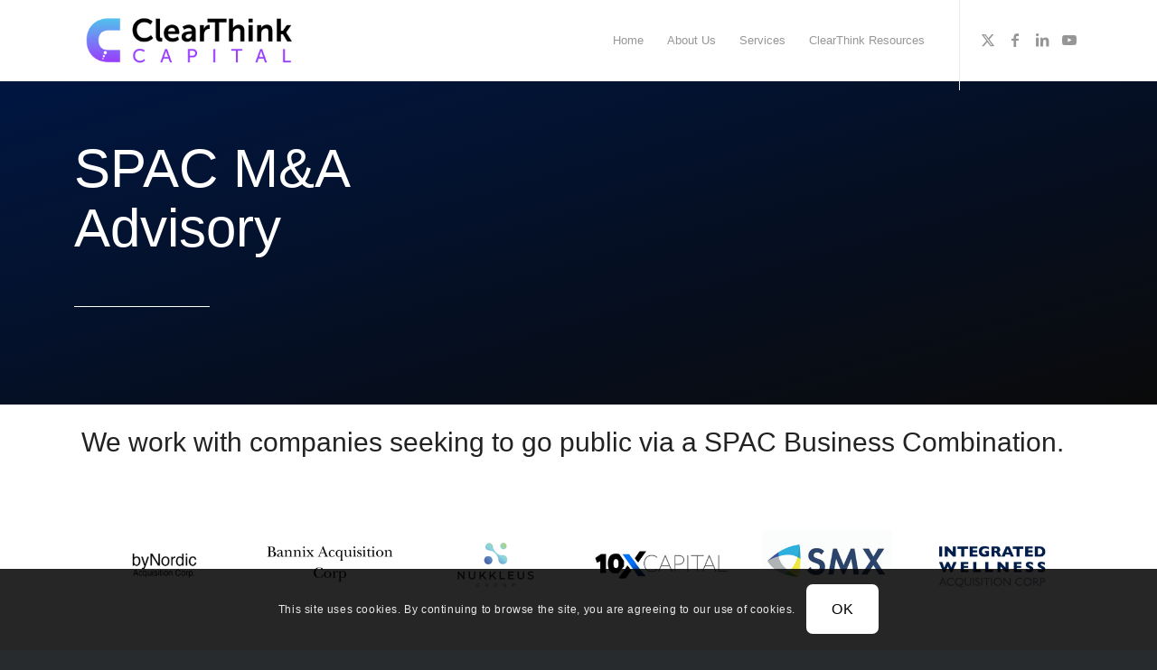

--- FILE ---
content_type: text/html; charset=UTF-8
request_url: https://clearthink.capital/spac-ma-advisory-services/
body_size: 20455
content:
<!DOCTYPE html>
<html lang="en-US" class="html_stretched responsive av-preloader-disabled  html_header_top html_logo_left html_main_nav_header html_menu_right html_slim html_header_sticky html_header_shrinking_disabled html_mobile_menu_tablet html_header_searchicon_disabled html_content_align_center html_header_unstick_top html_header_stretch_disabled html_minimal_header html_elegant-blog html_modern-blog html_av-overlay-side html_av-overlay-side-minimal html_av-submenu-noclone html_entry_id_5818 av-cookies-consent-show-message-bar av-cookies-cookie-consent-enabled av-cookies-can-opt-out av-cookies-user-silent-accept avia-cookie-check-browser-settings av-no-preview av-default-lightbox html_text_menu_active av-mobile-menu-switch-default">
<head>
<meta charset="UTF-8" />


<!-- mobile setting -->
<meta name="viewport" content="width=device-width, initial-scale=1">

<!-- Scripts/CSS and wp_head hook -->
<meta name='robots' content='index, follow, max-image-preview:large, max-snippet:-1, max-video-preview:-1' />
	<style>img:is([sizes="auto" i], [sizes^="auto," i]) { contain-intrinsic-size: 3000px 1500px }</style>
	
				<script type='text/javascript'>

				function avia_cookie_check_sessionStorage()
				{
					//	FF throws error when all cookies blocked !!
					var sessionBlocked = false;
					try
					{
						var test = sessionStorage.getItem( 'aviaCookieRefused' ) != null;
					}
					catch(e)
					{
						sessionBlocked = true;
					}

					var aviaCookieRefused = ! sessionBlocked ? sessionStorage.getItem( 'aviaCookieRefused' ) : null;

					var html = document.getElementsByTagName('html')[0];

					/**
					 * Set a class to avoid calls to sessionStorage
					 */
					if( sessionBlocked || aviaCookieRefused )
					{
						if( html.className.indexOf('av-cookies-session-refused') < 0 )
						{
							html.className += ' av-cookies-session-refused';
						}
					}

					if( sessionBlocked || aviaCookieRefused || document.cookie.match(/aviaCookieConsent/) )
					{
						if( html.className.indexOf('av-cookies-user-silent-accept') >= 0 )
						{
							 html.className = html.className.replace(/\bav-cookies-user-silent-accept\b/g, '');
						}
					}
				}

				avia_cookie_check_sessionStorage();

			</script>
			
	<!-- This site is optimized with the Yoast SEO plugin v26.3 - https://yoast.com/wordpress/plugins/seo/ -->
	<title>SPAC M&amp;A Advisory Services - ClearThink Capital</title>
	<link rel="canonical" href="https://clearthink.capital/spac-ma-advisory-services/" />
	<meta property="og:locale" content="en_US" />
	<meta property="og:type" content="article" />
	<meta property="og:title" content="SPAC M&amp;A Advisory Services - ClearThink Capital" />
	<meta property="og:url" content="https://clearthink.capital/spac-ma-advisory-services/" />
	<meta property="og:site_name" content="ClearThink Capital" />
	<meta property="article:publisher" content="https://www.facebook.com/clearthinkcapital/" />
	<meta property="article:modified_time" content="2025-12-22T20:02:28+00:00" />
	<meta property="og:image" content="https://clearthink.capital/wp-content/uploads/2019/10/Growth-Capital.jpg" />
	<meta property="og:image:width" content="2500" />
	<meta property="og:image:height" content="1406" />
	<meta property="og:image:type" content="image/jpeg" />
	<meta name="twitter:card" content="summary_large_image" />
	<meta name="twitter:site" content="@clearthinkcap" />
	<meta name="twitter:label1" content="Est. reading time" />
	<meta name="twitter:data1" content="2 minutes" />
	<script type="application/ld+json" class="yoast-schema-graph">{"@context":"https://schema.org","@graph":[{"@type":"WebPage","@id":"https://clearthink.capital/spac-ma-advisory-services/","url":"https://clearthink.capital/spac-ma-advisory-services/","name":"SPAC M&A Advisory Services - ClearThink Capital","isPartOf":{"@id":"https://clearthink.capital/#website"},"primaryImageOfPage":{"@id":"https://clearthink.capital/spac-ma-advisory-services/#primaryimage"},"image":{"@id":"https://clearthink.capital/spac-ma-advisory-services/#primaryimage"},"thumbnailUrl":"https://clearthink.capital/wp-content/uploads/2019/10/Growth-Capital.jpg","datePublished":"2020-08-31T12:59:38+00:00","dateModified":"2025-12-22T20:02:28+00:00","breadcrumb":{"@id":"https://clearthink.capital/spac-ma-advisory-services/#breadcrumb"},"inLanguage":"en-US","potentialAction":[{"@type":"ReadAction","target":["https://clearthink.capital/spac-ma-advisory-services/"]}]},{"@type":"ImageObject","inLanguage":"en-US","@id":"https://clearthink.capital/spac-ma-advisory-services/#primaryimage","url":"https://clearthink.capital/wp-content/uploads/2019/10/Growth-Capital.jpg","contentUrl":"https://clearthink.capital/wp-content/uploads/2019/10/Growth-Capital.jpg","width":2500,"height":1406},{"@type":"BreadcrumbList","@id":"https://clearthink.capital/spac-ma-advisory-services/#breadcrumb","itemListElement":[{"@type":"ListItem","position":1,"name":"Home","item":"https://clearthink.capital/homepage/"},{"@type":"ListItem","position":2,"name":"SPAC M&#038;A Advisory Services"}]},{"@type":"WebSite","@id":"https://clearthink.capital/#website","url":"https://clearthink.capital/","name":"ClearThink Capital","description":"Strategic and Transactional Advisory | Growth Capital| M&amp;A | Commercial Credit | SPAC Advisory | Business Development | Venture Consulting","potentialAction":[{"@type":"SearchAction","target":{"@type":"EntryPoint","urlTemplate":"https://clearthink.capital/?s={search_term_string}"},"query-input":{"@type":"PropertyValueSpecification","valueRequired":true,"valueName":"search_term_string"}}],"inLanguage":"en-US"}]}</script>
	<!-- / Yoast SEO plugin. -->


<link rel="alternate" type="application/rss+xml" title="ClearThink Capital &raquo; Feed" href="https://clearthink.capital/feed/" />
<link rel="alternate" type="application/rss+xml" title="ClearThink Capital &raquo; Stories Feed" href="https://clearthink.capital/web-stories/feed/"><script type="text/javascript">
/* <![CDATA[ */
window._wpemojiSettings = {"baseUrl":"https:\/\/s.w.org\/images\/core\/emoji\/16.0.1\/72x72\/","ext":".png","svgUrl":"https:\/\/s.w.org\/images\/core\/emoji\/16.0.1\/svg\/","svgExt":".svg","source":{"concatemoji":"https:\/\/clearthink.capital\/wp-includes\/js\/wp-emoji-release.min.js?ver=6.8.3"}};
/*! This file is auto-generated */
!function(s,n){var o,i,e;function c(e){try{var t={supportTests:e,timestamp:(new Date).valueOf()};sessionStorage.setItem(o,JSON.stringify(t))}catch(e){}}function p(e,t,n){e.clearRect(0,0,e.canvas.width,e.canvas.height),e.fillText(t,0,0);var t=new Uint32Array(e.getImageData(0,0,e.canvas.width,e.canvas.height).data),a=(e.clearRect(0,0,e.canvas.width,e.canvas.height),e.fillText(n,0,0),new Uint32Array(e.getImageData(0,0,e.canvas.width,e.canvas.height).data));return t.every(function(e,t){return e===a[t]})}function u(e,t){e.clearRect(0,0,e.canvas.width,e.canvas.height),e.fillText(t,0,0);for(var n=e.getImageData(16,16,1,1),a=0;a<n.data.length;a++)if(0!==n.data[a])return!1;return!0}function f(e,t,n,a){switch(t){case"flag":return n(e,"\ud83c\udff3\ufe0f\u200d\u26a7\ufe0f","\ud83c\udff3\ufe0f\u200b\u26a7\ufe0f")?!1:!n(e,"\ud83c\udde8\ud83c\uddf6","\ud83c\udde8\u200b\ud83c\uddf6")&&!n(e,"\ud83c\udff4\udb40\udc67\udb40\udc62\udb40\udc65\udb40\udc6e\udb40\udc67\udb40\udc7f","\ud83c\udff4\u200b\udb40\udc67\u200b\udb40\udc62\u200b\udb40\udc65\u200b\udb40\udc6e\u200b\udb40\udc67\u200b\udb40\udc7f");case"emoji":return!a(e,"\ud83e\udedf")}return!1}function g(e,t,n,a){var r="undefined"!=typeof WorkerGlobalScope&&self instanceof WorkerGlobalScope?new OffscreenCanvas(300,150):s.createElement("canvas"),o=r.getContext("2d",{willReadFrequently:!0}),i=(o.textBaseline="top",o.font="600 32px Arial",{});return e.forEach(function(e){i[e]=t(o,e,n,a)}),i}function t(e){var t=s.createElement("script");t.src=e,t.defer=!0,s.head.appendChild(t)}"undefined"!=typeof Promise&&(o="wpEmojiSettingsSupports",i=["flag","emoji"],n.supports={everything:!0,everythingExceptFlag:!0},e=new Promise(function(e){s.addEventListener("DOMContentLoaded",e,{once:!0})}),new Promise(function(t){var n=function(){try{var e=JSON.parse(sessionStorage.getItem(o));if("object"==typeof e&&"number"==typeof e.timestamp&&(new Date).valueOf()<e.timestamp+604800&&"object"==typeof e.supportTests)return e.supportTests}catch(e){}return null}();if(!n){if("undefined"!=typeof Worker&&"undefined"!=typeof OffscreenCanvas&&"undefined"!=typeof URL&&URL.createObjectURL&&"undefined"!=typeof Blob)try{var e="postMessage("+g.toString()+"("+[JSON.stringify(i),f.toString(),p.toString(),u.toString()].join(",")+"));",a=new Blob([e],{type:"text/javascript"}),r=new Worker(URL.createObjectURL(a),{name:"wpTestEmojiSupports"});return void(r.onmessage=function(e){c(n=e.data),r.terminate(),t(n)})}catch(e){}c(n=g(i,f,p,u))}t(n)}).then(function(e){for(var t in e)n.supports[t]=e[t],n.supports.everything=n.supports.everything&&n.supports[t],"flag"!==t&&(n.supports.everythingExceptFlag=n.supports.everythingExceptFlag&&n.supports[t]);n.supports.everythingExceptFlag=n.supports.everythingExceptFlag&&!n.supports.flag,n.DOMReady=!1,n.readyCallback=function(){n.DOMReady=!0}}).then(function(){return e}).then(function(){var e;n.supports.everything||(n.readyCallback(),(e=n.source||{}).concatemoji?t(e.concatemoji):e.wpemoji&&e.twemoji&&(t(e.twemoji),t(e.wpemoji)))}))}((window,document),window._wpemojiSettings);
/* ]]> */
</script>
<style id='wp-emoji-styles-inline-css' type='text/css'>

	img.wp-smiley, img.emoji {
		display: inline !important;
		border: none !important;
		box-shadow: none !important;
		height: 1em !important;
		width: 1em !important;
		margin: 0 0.07em !important;
		vertical-align: -0.1em !important;
		background: none !important;
		padding: 0 !important;
	}
</style>
<link rel='stylesheet' id='pardot-css' href='https://clearthink.capital/wp-content/plugins/pardot/build/style-index.css?ver=1737393835' type='text/css' media='all' />
<style id='pdfemb-pdf-embedder-viewer-style-inline-css' type='text/css'>
.wp-block-pdfemb-pdf-embedder-viewer{max-width:none}

</style>
<link rel='stylesheet' id='font-awesome-css' href='https://clearthink.capital/wp-content/plugins/contact-widgets/assets/css/font-awesome.min.css?ver=4.7.0' type='text/css' media='all' />
<link rel='stylesheet' id='mediaelement-css' href='https://clearthink.capital/wp-includes/js/mediaelement/mediaelementplayer-legacy.min.css?ver=4.2.17' type='text/css' media='all' />
<link rel='stylesheet' id='wp-mediaelement-css' href='https://clearthink.capital/wp-includes/js/mediaelement/wp-mediaelement.min.css?ver=6.8.3' type='text/css' media='all' />
<link rel='stylesheet' id='avia-merged-styles-css' href='https://clearthink.capital/wp-content/uploads/dynamic_avia/avia-merged-styles-fc53ae640f7b0e643546b402632ddf93---690b6605ef4e2.css' type='text/css' media='all' />
<link rel='stylesheet' id='avia-single-post-5818-css' href='https://clearthink.capital/wp-content/uploads/dynamic_avia/avia_posts_css/post-5818.css?ver=ver-1766466916' type='text/css' media='all' />
<script type="text/javascript" src="https://clearthink.capital/wp-includes/js/jquery/jquery.min.js?ver=3.7.1" id="jquery-core-js"></script>
<script type="text/javascript" src="https://clearthink.capital/wp-includes/js/jquery/jquery-migrate.min.js?ver=3.4.1" id="jquery-migrate-js"></script>
<script type="text/javascript" src="https://clearthink.capital/wp-content/uploads/dynamic_avia/avia-head-scripts-070366f63d82c41a8edf227fc9d22909---690b66083f044.js" id="avia-head-scripts-js"></script>
<link rel="https://api.w.org/" href="https://clearthink.capital/wp-json/" /><link rel="alternate" title="JSON" type="application/json" href="https://clearthink.capital/wp-json/wp/v2/pages/5818" /><link rel="EditURI" type="application/rsd+xml" title="RSD" href="https://clearthink.capital/xmlrpc.php?rsd" />
<link rel='shortlink' href='https://clearthink.capital/?p=5818' />
<link rel="alternate" title="oEmbed (JSON)" type="application/json+oembed" href="https://clearthink.capital/wp-json/oembed/1.0/embed?url=https%3A%2F%2Fclearthink.capital%2Fspac-ma-advisory-services%2F" />
<link rel="alternate" title="oEmbed (XML)" type="text/xml+oembed" href="https://clearthink.capital/wp-json/oembed/1.0/embed?url=https%3A%2F%2Fclearthink.capital%2Fspac-ma-advisory-services%2F&#038;format=xml" />
<meta name="generator" content="performance-lab 4.0.0; plugins: ">

<link rel="icon" href="https://clearthink.capital/wp-content/uploads/2018/08/Clear-Think-Capital-symbol-color-1-300x300.png" type="image/png">
<!--[if lt IE 9]><script src="https://clearthink.capital/wp-content/themes/enfold/js/html5shiv.js"></script><![endif]--><link rel="profile" href="https://gmpg.org/xfn/11" />
<link rel="alternate" type="application/rss+xml" title="ClearThink Capital RSS2 Feed" href="https://clearthink.capital/feed/" />
<link rel="pingback" href="https://clearthink.capital/xmlrpc.php" />

<!-- To speed up the rendering and to display the site as fast as possible to the user we include some styles and scripts for above the fold content inline -->
<script type="text/javascript">'use strict';var avia_is_mobile=!1;if(/Android|webOS|iPhone|iPad|iPod|BlackBerry|IEMobile|Opera Mini/i.test(navigator.userAgent)&&'ontouchstart' in document.documentElement){avia_is_mobile=!0;document.documentElement.className+=' avia_mobile '}
else{document.documentElement.className+=' avia_desktop '};document.documentElement.className+=' js_active ';(function(){var e=['-webkit-','-moz-','-ms-',''],n='',o=!1,a=!1;for(var t in e){if(e[t]+'transform' in document.documentElement.style){o=!0;n=e[t]+'transform'};if(e[t]+'perspective' in document.documentElement.style){a=!0}};if(o){document.documentElement.className+=' avia_transform '};if(a){document.documentElement.className+=' avia_transform3d '};if(typeof document.getElementsByClassName=='function'&&typeof document.documentElement.getBoundingClientRect=='function'&&avia_is_mobile==!1){if(n&&window.innerHeight>0){setTimeout(function(){var e=0,o={},a=0,t=document.getElementsByClassName('av-parallax'),i=window.pageYOffset||document.documentElement.scrollTop;for(e=0;e<t.length;e++){t[e].style.top='0px';o=t[e].getBoundingClientRect();a=Math.ceil((window.innerHeight+i-o.top)*0.3);t[e].style[n]='translate(0px, '+a+'px)';t[e].style.top='auto';t[e].className+=' enabled-parallax '}},50)}}})();</script><style type="text/css">
		@font-face {font-family: 'entypo-fontello-enfold'; font-weight: normal; font-style: normal; font-display: auto;
		src: url('https://clearthink.capital/wp-content/themes/enfold/config-templatebuilder/avia-template-builder/assets/fonts/entypo-fontello-enfold/entypo-fontello-enfold.woff2') format('woff2'),
		url('https://clearthink.capital/wp-content/themes/enfold/config-templatebuilder/avia-template-builder/assets/fonts/entypo-fontello-enfold/entypo-fontello-enfold.woff') format('woff'),
		url('https://clearthink.capital/wp-content/themes/enfold/config-templatebuilder/avia-template-builder/assets/fonts/entypo-fontello-enfold/entypo-fontello-enfold.ttf') format('truetype'),
		url('https://clearthink.capital/wp-content/themes/enfold/config-templatebuilder/avia-template-builder/assets/fonts/entypo-fontello-enfold/entypo-fontello-enfold.svg#entypo-fontello-enfold') format('svg'),
		url('https://clearthink.capital/wp-content/themes/enfold/config-templatebuilder/avia-template-builder/assets/fonts/entypo-fontello-enfold/entypo-fontello-enfold.eot'),
		url('https://clearthink.capital/wp-content/themes/enfold/config-templatebuilder/avia-template-builder/assets/fonts/entypo-fontello-enfold/entypo-fontello-enfold.eot?#iefix') format('embedded-opentype');
		}

		#top .avia-font-entypo-fontello-enfold, body .avia-font-entypo-fontello-enfold, html body [data-av_iconfont='entypo-fontello-enfold']:before{ font-family: 'entypo-fontello-enfold'; }
		
		@font-face {font-family: 'entypo-fontello'; font-weight: normal; font-style: normal; font-display: auto;
		src: url('https://clearthink.capital/wp-content/themes/enfold/config-templatebuilder/avia-template-builder/assets/fonts/entypo-fontello/entypo-fontello.woff2') format('woff2'),
		url('https://clearthink.capital/wp-content/themes/enfold/config-templatebuilder/avia-template-builder/assets/fonts/entypo-fontello/entypo-fontello.woff') format('woff'),
		url('https://clearthink.capital/wp-content/themes/enfold/config-templatebuilder/avia-template-builder/assets/fonts/entypo-fontello/entypo-fontello.ttf') format('truetype'),
		url('https://clearthink.capital/wp-content/themes/enfold/config-templatebuilder/avia-template-builder/assets/fonts/entypo-fontello/entypo-fontello.svg#entypo-fontello') format('svg'),
		url('https://clearthink.capital/wp-content/themes/enfold/config-templatebuilder/avia-template-builder/assets/fonts/entypo-fontello/entypo-fontello.eot'),
		url('https://clearthink.capital/wp-content/themes/enfold/config-templatebuilder/avia-template-builder/assets/fonts/entypo-fontello/entypo-fontello.eot?#iefix') format('embedded-opentype');
		}

		#top .avia-font-entypo-fontello, body .avia-font-entypo-fontello, html body [data-av_iconfont='entypo-fontello']:before{ font-family: 'entypo-fontello'; }
		</style>

<!--
Debugging Info for Theme support: 

Theme: Enfold
Version: 7.1
Installed: enfold
AviaFramework Version: 5.6
AviaBuilder Version: 6.0
aviaElementManager Version: 1.0.1
ML:512-PU:38-PLA:19
WP:6.8.3
Compress: CSS:all theme files - JS:all theme files
Updates: enabled - token has changed and not verified
PLAu:17
-->
</head>

<body id="top" class="wp-singular page-template-default page page-id-5818 wp-theme-enfold stretched rtl_columns av-curtain-numeric helvetica neue-websave helvetica_neue  fl-builder-lite-2-9-4 fl-no-js post-type-page avia-responsive-images-support" itemscope="itemscope" itemtype="https://schema.org/WebPage" >

	
	<div id='wrap_all'>

	
<header id='header' class='all_colors header_color light_bg_color  av_header_top av_logo_left av_main_nav_header av_menu_right av_slim av_header_sticky av_header_shrinking_disabled av_header_stretch_disabled av_mobile_menu_tablet av_header_searchicon_disabled av_header_unstick_top av_minimal_header av_bottom_nav_disabled  av_alternate_logo_active av_header_border_disabled' aria-label="Header" data-av_shrink_factor='50' role="banner" itemscope="itemscope" itemtype="https://schema.org/WPHeader" >

		<div  id='header_main' class='container_wrap container_wrap_logo'>

        <div class='container av-logo-container'><div class='inner-container'><span class='logo avia-standard-logo'><a href='https://clearthink.capital/' class='' aria-label='ClearThink Capital' ><img src="https://clearthink.capital/wp-content/uploads/2018/08/Clear-Think-Capital-color-black.png" srcset="https://clearthink.capital/wp-content/uploads/2018/08/Clear-Think-Capital-color-black.png 1726w, https://clearthink.capital/wp-content/uploads/2018/08/Clear-Think-Capital-color-black-300x106.png 300w, https://clearthink.capital/wp-content/uploads/2018/08/Clear-Think-Capital-color-black-768x270.png 768w, https://clearthink.capital/wp-content/uploads/2018/08/Clear-Think-Capital-color-black-1030x362.png 1030w, https://clearthink.capital/wp-content/uploads/2018/08/Clear-Think-Capital-color-black-1500x528.png 1500w, https://clearthink.capital/wp-content/uploads/2018/08/Clear-Think-Capital-color-black-705x248.png 705w, https://clearthink.capital/wp-content/uploads/2018/08/Clear-Think-Capital-color-black-450x158.png 450w" sizes="(max-width: 1726px) 100vw, 1726px" height="100" width="300" alt='ClearThink Capital' title='' /></a></span><nav class='main_menu' data-selectname='Select a page'  role="navigation" itemscope="itemscope" itemtype="https://schema.org/SiteNavigationElement" ><div class="avia-menu av-main-nav-wrap av_menu_icon_beside"><ul role="menu" class="menu av-main-nav" id="avia-menu"><li role="menuitem" id="menu-item-3440" class="menu-item menu-item-type-custom menu-item-object-custom menu-item-home menu-item-top-level menu-item-top-level-1"><a href="https://clearthink.capital" itemprop="url" tabindex="0"><span class="avia-bullet"></span><span class="avia-menu-text">Home</span><span class="avia-menu-fx"><span class="avia-arrow-wrap"><span class="avia-arrow"></span></span></span></a></li>
<li role="menuitem" id="menu-item-3439" class="menu-item menu-item-type-post_type menu-item-object-page menu-item-has-children menu-item-top-level menu-item-top-level-2"><a href="https://clearthink.capital/about-us/" itemprop="url" tabindex="0"><span class="avia-bullet"></span><span class="avia-menu-text">About Us</span><span class="avia-menu-fx"><span class="avia-arrow-wrap"><span class="avia-arrow"></span></span></span></a>


<ul class="sub-menu">
	<li role="menuitem" id="menu-item-5334" class="menu-item menu-item-type-post_type menu-item-object-page"><a href="https://clearthink.capital/team/" itemprop="url" tabindex="0"><span class="avia-bullet"></span><span class="avia-menu-text">Team</span></a></li>
	<li role="menuitem" id="menu-item-3441" class="menu-item menu-item-type-post_type menu-item-object-page"><a href="https://clearthink.capital/contact/" itemprop="url" tabindex="0"><span class="avia-bullet"></span><span class="avia-menu-text">Contact</span></a></li>
	<li role="menuitem" id="menu-item-5344" class="menu-item menu-item-type-post_type menu-item-object-page"><a href="https://clearthink.capital/careers/" itemprop="url" tabindex="0"><span class="avia-bullet"></span><span class="avia-menu-text">Careers</span></a></li>
</ul>
</li>
<li role="menuitem" id="menu-item-3586" class="menu-item menu-item-type-post_type menu-item-object-page menu-item-has-children menu-item-top-level menu-item-top-level-3"><a href="https://clearthink.capital/services/" itemprop="url" tabindex="0"><span class="avia-bullet"></span><span class="avia-menu-text">Services</span><span class="avia-menu-fx"><span class="avia-arrow-wrap"><span class="avia-arrow"></span></span></span></a>


<ul class="sub-menu">
	<li role="menuitem" id="menu-item-6073" class="menu-item menu-item-type-post_type menu-item-object-page"><a href="https://clearthink.capital/spac/" itemprop="url" tabindex="0"><span class="avia-bullet"></span><span class="avia-menu-text">SPAC Advisory</span></a></li>
	<li role="menuitem" id="menu-item-5167" class="menu-item menu-item-type-post_type menu-item-object-page"><a href="https://clearthink.capital/growth-capital/" itemprop="url" tabindex="0"><span class="avia-bullet"></span><span class="avia-menu-text">Growth Capital</span></a></li>
	<li role="menuitem" id="menu-item-5168" class="menu-item menu-item-type-post_type menu-item-object-page"><a href="https://clearthink.capital/commercial-credit/" itemprop="url" tabindex="0"><span class="avia-bullet"></span><span class="avia-menu-text">Commercial Credit</span></a></li>
	<li role="menuitem" id="menu-item-5166" class="menu-item menu-item-type-post_type menu-item-object-page"><a href="https://clearthink.capital/ma-advisory-finance/" itemprop="url" tabindex="0"><span class="avia-bullet"></span><span class="avia-menu-text">M&#038;A Advisory &#038; Finance</span></a></li>
	<li role="menuitem" id="menu-item-6734" class="menu-item menu-item-type-post_type menu-item-object-page"><a href="https://clearthink.capital/operational-consulting/" itemprop="url" tabindex="0"><span class="avia-bullet"></span><span class="avia-menu-text">Operational Consulting</span></a></li>
	<li role="menuitem" id="menu-item-5164" class="menu-item menu-item-type-post_type menu-item-object-page"><a href="https://clearthink.capital/venture-consulting/" itemprop="url" tabindex="0"><span class="avia-bullet"></span><span class="avia-menu-text">Venture Consulting</span></a></li>
</ul>
</li>
<li role="menuitem" id="menu-item-6075" class="menu-item menu-item-type-post_type menu-item-object-page menu-item-has-children menu-item-top-level menu-item-top-level-4"><a href="https://clearthink.capital/all-resources/" itemprop="url" tabindex="0"><span class="avia-bullet"></span><span class="avia-menu-text">ClearThink Resources</span><span class="avia-menu-fx"><span class="avia-arrow-wrap"><span class="avia-arrow"></span></span></span></a>


<ul class="sub-menu">
	<li role="menuitem" id="menu-item-3585" class="menu-item menu-item-type-post_type menu-item-object-page"><a href="https://clearthink.capital/blog/" itemprop="url" tabindex="0"><span class="avia-bullet"></span><span class="avia-menu-text">Blog</span></a></li>
	<li role="menuitem" id="menu-item-6074" class="menu-item menu-item-type-post_type menu-item-object-page"><a href="https://clearthink.capital/case-studies/" itemprop="url" tabindex="0"><span class="avia-bullet"></span><span class="avia-menu-text">Case Studies</span></a></li>
	<li role="menuitem" id="menu-item-4458" class="menu-item menu-item-type-post_type menu-item-object-page"><a href="https://clearthink.capital/resources/" itemprop="url" tabindex="0"><span class="avia-bullet"></span><span class="avia-menu-text">Downloadable Resources</span></a></li>
</ul>
</li>
<li class="av-burger-menu-main menu-item-avia-special " role="menuitem">
	        			<a href="#" aria-label="Menu" aria-hidden="false">
							<span class="av-hamburger av-hamburger--spin av-js-hamburger">
								<span class="av-hamburger-box">
						          <span class="av-hamburger-inner"></span>
						          <strong>Menu</strong>
								</span>
							</span>
							<span class="avia_hidden_link_text">Menu</span>
						</a>
	        		   </li></ul></div><ul class='noLightbox social_bookmarks icon_count_4'><li class='social_bookmarks_twitter av-social-link-twitter social_icon_1 avia_social_iconfont'><a  target="_blank" aria-label="Link to X" href='https://twitter.com/clearthinkcap' data-av_icon='' data-av_iconfont='entypo-fontello' title="Link to X" desc="Link to X" title='Link to X'><span class='avia_hidden_link_text'>Link to X</span></a></li><li class='social_bookmarks_facebook av-social-link-facebook social_icon_2 avia_social_iconfont'><a  target="_blank" aria-label="Link to Facebook" href='https://www.facebook.com/clearthinkcapital/' data-av_icon='' data-av_iconfont='entypo-fontello' title="Link to Facebook" desc="Link to Facebook" title='Link to Facebook'><span class='avia_hidden_link_text'>Link to Facebook</span></a></li><li class='social_bookmarks_linkedin av-social-link-linkedin social_icon_3 avia_social_iconfont'><a  target="_blank" aria-label="Link to LinkedIn" href='https://www.linkedin.com/company/clearthinkcapital/' data-av_icon='' data-av_iconfont='entypo-fontello' title="Link to LinkedIn" desc="Link to LinkedIn" title='Link to LinkedIn'><span class='avia_hidden_link_text'>Link to LinkedIn</span></a></li><li class='social_bookmarks_youtube av-social-link-youtube social_icon_4 avia_social_iconfont'><a  target="_blank" aria-label="Link to Youtube" href='https://www.youtube.com/channel/UCF7ZlNYffTRAv2q2e9Epffw' data-av_icon='' data-av_iconfont='entypo-fontello' title="Link to Youtube" desc="Link to Youtube" title='Link to Youtube'><span class='avia_hidden_link_text'>Link to Youtube</span></a></li></ul></nav></div> </div> 
		<!-- end container_wrap-->
		</div>
<div class="header_bg"></div>
<!-- end header -->
</header>

	<div id='main' class='all_colors' data-scroll-offset='88'>

	<div id='av_section_1'  class='avia-section av-1wjj2v-8097e6c896e6e898ce95f290526975eb main_color avia-section-default avia-no-border-styling  avia-builder-el-0  el_before_av_layout_row  avia-builder-el-first  avia-bg-style-scroll av-minimum-height av-minimum-height-50 av-height-50  container_wrap fullsize'   data-av_minimum_height_pc='50' data-av_min_height_opt='50'><div class='container av-section-cont-open' ><main  role="main" itemprop="mainContentOfPage"  class='template-page content  av-content-full alpha units'><div class='post-entry post-entry-type-page post-entry-5818'><div class='entry-content-wrapper clearfix'>
<div  class='flex_column av-3ujodz-2d076ec5ed2a841242d70309f1f0f352 av_one_half  avia-builder-el-1  el_before_av_one_half  avia-builder-el-first  first flex_column_div av-zero-column-padding  '     ><div  class='av-special-heading av-keij53do-0f4df0db738c19e7a1be2b51144846e9 av-special-heading-h3 custom-color-heading blockquote modern-quote  avia-builder-el-2  el_before_av_hr  avia-builder-el-first  av-inherit-size'><h3 class='av-special-heading-tag '  itemprop="headline"  >SPAC M&#038;A Advisory</h3><div class="special-heading-border"><div class="special-heading-inner-border"></div></div></div>
<div  class='hr av-k0e7yke6-d89a03cc7cb3e14b02f6e461dd4a3459 hr-custom  avia-builder-el-3  el_after_av_heading  avia-builder-el-last  hr-left hr-icon-no'><span class='hr-inner inner-border-av-border-thin'><span class="hr-inner-style"></span></span></div></div><div  class='flex_column av-2z3rxj-73359f75eaf57d2b2badacb6b17aa5d1 av_one_half  avia-builder-el-4  el_after_av_one_half  avia-builder-el-last  flex_column_div av-zero-column-padding  '     ></div>

</div></div></main><!-- close content main element --></div></div><div id='acquisition'  class='av-layout-grid-container av-5n0pji-a7a67f1308f21ec4b0a4b263508f5ea7 entry-content-wrapper main_color av-flex-cells  avia-builder-el-5  el_after_av_section  el_before_av_layout_row  grid-row-not-first  container_wrap fullsize'  >
<div class='flex_cell av-k1atp5i9-5dd6e1e8f6fb694b590c2b721020f16c av-gridrow-cell av_one_full no_margin  avia-builder-el-6  avia-builder-el-no-sibling  content-align-top'  ><div class='flex_cell_inner'>
<div  class='av-special-heading av-kehmx12m-80d0393df0ffff0639c069247b8475c7 av-special-heading-h3 blockquote modern-quote  avia-builder-el-7  el_before_av_partner  avia-builder-el-first  av-inherit-size'><h3 class='av-special-heading-tag '  itemprop="headline"  >We work with companies seeking to go public via a SPAC Business Combination.</h3><div class="special-heading-border"><div class="special-heading-inner-border"></div></div></div>
<div  class='avia-logo-element-container av-mjhl1hpe-6b2bc5e6f2c23caf5e5d957750efca8c av-border-deactivate avia-logo-grid avia-content-slider avia-smallarrow-slider avia-content-grid-active noHover avia-content-slider-even  avia-builder-el-8  el_after_av_heading  el_before_av_one_full  avia-content-slider1' ><div class='avia-smallarrow-slider-heading  no-logo-slider-heading '><div class='new-special-heading'>&nbsp;</div></div><div class="avia-content-slider-inner"><div class="slide-entry-wrap"><div  class='slide-entry av-aw2hru-a3491573c527fc8d01cd1ffb518d3411 flex_column no_margin av_one_sixth real-thumbnail post-entry slide-entry-overview slide-loop-1 slide-parity-odd  first'><img decoding="async" fetchpriority="high" width="300" height="200" src="https://clearthink.capital/wp-content/uploads/2025/12/5-1.png" class="wp-image-7174 avia-img-lazy-loading-not-7174 attachment-no scaling size-no scaling" alt="" srcset="https://clearthink.capital/wp-content/uploads/2025/12/5-1.png 300w, https://clearthink.capital/wp-content/uploads/2025/12/5-1-150x100.png 150w" sizes="(max-width: 300px) 100vw, 300px" /></div><div  class='slide-entry av-9vzesq-5e4449973f503383822ccb61dada12cd flex_column no_margin av_one_sixth real-thumbnail post-entry slide-entry-overview slide-loop-2 slide-parity-even  '><img decoding="async" fetchpriority="high" width="300" height="200" src="https://clearthink.capital/wp-content/uploads/2025/12/6-1.png" class="wp-image-7175 avia-img-lazy-loading-not-7175 attachment-no scaling size-no scaling" alt="" srcset="https://clearthink.capital/wp-content/uploads/2025/12/6-1.png 300w, https://clearthink.capital/wp-content/uploads/2025/12/6-1-150x100.png 150w" sizes="(max-width: 300px) 100vw, 300px" /></div><div  class='slide-entry av-82j0ju-3051421b1d2c4eb79a9ac47ad8886f41 flex_column no_margin av_one_sixth real-thumbnail post-entry slide-entry-overview slide-loop-3 slide-parity-odd  '><img decoding="async" fetchpriority="high" width="300" height="200" src="https://clearthink.capital/wp-content/uploads/2025/12/4-1.png" class="wp-image-7176 avia-img-lazy-loading-not-7176 attachment-no scaling size-no scaling" alt="" srcset="https://clearthink.capital/wp-content/uploads/2025/12/4-1.png 300w, https://clearthink.capital/wp-content/uploads/2025/12/4-1-150x100.png 150w" sizes="(max-width: 300px) 100vw, 300px" /></div><div  class='slide-entry av-66edsq-42654a92bb916ac1f36be805d2c39309 flex_column no_margin av_one_sixth real-thumbnail post-entry slide-entry-overview slide-loop-4 slide-parity-even  '><img decoding="async" fetchpriority="high" width="300" height="200" src="https://clearthink.capital/wp-content/uploads/2025/12/3-1.png" class="wp-image-7177 avia-img-lazy-loading-not-7177 attachment-no scaling size-no scaling" alt="" srcset="https://clearthink.capital/wp-content/uploads/2025/12/3-1.png 300w, https://clearthink.capital/wp-content/uploads/2025/12/3-1-150x100.png 150w" sizes="(max-width: 300px) 100vw, 300px" /></div><div  class='slide-entry av-3p7ndm-4ab494f07a7b1b01c204ad00c6b6ebcb flex_column no_margin av_one_sixth real-thumbnail post-entry slide-entry-overview slide-loop-5 slide-parity-odd  '><img decoding="async" fetchpriority="high" width="300" height="200" src="https://clearthink.capital/wp-content/uploads/2025/12/2-1.png" class="wp-image-7178 avia-img-lazy-loading-not-7178 attachment-no scaling size-no scaling" alt="" srcset="https://clearthink.capital/wp-content/uploads/2025/12/2-1.png 300w, https://clearthink.capital/wp-content/uploads/2025/12/2-1-150x100.png 150w" sizes="(max-width: 300px) 100vw, 300px" /></div><div  class='slide-entry av-2n4c3e-af11bb3de6667d8b5698542ca91da03b flex_column no_margin av_one_sixth real-thumbnail post-entry slide-entry-overview slide-loop-6 slide-parity-even post-entry-last '><img decoding="async" fetchpriority="high" width="300" height="200" src="https://clearthink.capital/wp-content/uploads/2025/12/1-1.png" class="wp-image-7179 avia-img-lazy-loading-not-7179 attachment-no scaling size-no scaling" alt="" srcset="https://clearthink.capital/wp-content/uploads/2025/12/1-1.png 300w, https://clearthink.capital/wp-content/uploads/2025/12/1-1-150x100.png 150w" sizes="(max-width: 300px) 100vw, 300px" /></div></div></div></div>
<div  class='flex_column av-mjhkxvbu-87c035281100cb41687c3b325b5b46a4 av_one_full  avia-builder-el-9  el_after_av_partner  el_before_av_one_third  first flex_column_div  '     ><div class='avia-curtain-reveal-overlay av-animated-when-visible-95 animate-all-devices curtain-reveal-ltr'></div><div  class='av-special-heading av-mjhktxpe-40a906a66c701de3e1b8d2559a98c4d4 av-special-heading-h3 custom-color-heading blockquote elegant-quote elegant-centered  avia-builder-el-10  avia-builder-el-no-sibling  av-thin-font av-inherit-size'><h3 class='av-special-heading-tag '  itemprop="headline"  ><span class="heading-wrap">Our <strong>Expertise</strong></span></h3><div class="special-heading-border"><div class="special-heading-inner-border"></div></div></div></div><div class='flex_column_table av-mjhkw0gc-34ec4ec3220719498b472cd932f14a4f sc-av_one_third av-equal-height-column-flextable'><div  class='flex_column av-mjhkw0gc-34ec4ec3220719498b472cd932f14a4f av_one_third  avia-builder-el-11  el_after_av_one_full  el_before_av_one_third  first flex_column_table_cell av-equal-height-column av-align-top av-animated-generic top-to-bottom av-column-min-height-pc  column-top-margin'  data-av-column-min-height="{&quot;column-min-pc&quot;:&quot;25%&quot;,&quot;column-equal-height&quot;:true}"   ><div  class='hr av-8nnh3e-f4fe63ebe3042d792b3b4a1911cd5190 hr-custom  avia-builder-el-12  el_before_av_heading  avia-builder-el-first  short-gradient-separator hr-left hr-icon-no'><span class='hr-inner inner-border-av-border-thin'><span class="hr-inner-style"></span></span></div>
<div  class='av-special-heading av-mjhkquvf-77886c593789bbedfccce7f16f34d373 av-special-heading-h6 blockquote modern-quote  avia-builder-el-13  el_after_av_hr  el_before_av_textblock  gradienttext av-thin-font av-inherit-size'><h6 class='av-special-heading-tag '  itemprop="headline"  ><strong>240</strong></h6><div class="special-heading-border"><div class="special-heading-inner-border"></div></div></div>
<section  class='av_textblock_section av-mjhkrzb7-b5a65413f6af81b68b86507d1582f7b7 '   itemscope="itemscope" itemtype="https://schema.org/CreativeWork" ><div class='avia_textblock'  itemprop="text" ><p>public offerings closed by our team members</p>
</div></section></div><div class='av-flex-placeholder'></div><div  class='flex_column av-mjhkyk4y-d74fb316a96c71e796273a33884dfaa1 av_one_third  avia-builder-el-15  el_after_av_one_third  el_before_av_one_third  flex_column_table_cell av-equal-height-column av-align-top av-animated-generic top-to-bottom av-column-min-height-pc  column-top-margin'  data-av-column-min-height="{&quot;column-min-pc&quot;:&quot;25%&quot;,&quot;column-equal-height&quot;:true}"   ><div  class='hr av-6x68ve-ad1b9e07ce68341313afa56f8e9c095f hr-custom  avia-builder-el-16  el_before_av_heading  avia-builder-el-first  short-gradient-separator hr-left hr-icon-no'><span class='hr-inner inner-border-av-border-thin'><span class="hr-inner-style"></span></span></div>
<div  class='av-special-heading av-mjhkswjj-34be4d7f2a2c0d4ca05c9c5d917a27d9 av-special-heading-h6 blockquote modern-quote  avia-builder-el-17  el_after_av_hr  el_before_av_textblock  av-thin-font av-inherit-size'><h6 class='av-special-heading-tag '  itemprop="headline"  ><strong>$100B+</strong></h6><div class="special-heading-border"><div class="special-heading-inner-border"></div></div></div>
<section  class='av_textblock_section av-j9hwq-d10cfb1d0f3fe119c308f8fe739e4e9e '   itemscope="itemscope" itemtype="https://schema.org/CreativeWork" ><div class='avia_textblock'  itemprop="text" ><p>in corporate finance, M&#038;A, and commercial transactions.</p>
</div></section></div><div class='av-flex-placeholder'></div><div  class='flex_column av-mjhkysro-0a3607b491b3ee3dc503e7648f7bce64 av_one_third  avia-builder-el-19  el_after_av_one_third  el_before_av_one_full  flex_column_table_cell av-equal-height-column av-align-top av-animated-generic top-to-bottom av-column-min-height-pc  column-top-margin'  data-av-column-min-height="{&quot;column-min-pc&quot;:&quot;25%&quot;,&quot;column-equal-height&quot;:true}"   ><div  class='hr av-3wja4a-dd3db4061fb96be4b8bde566063f8976 hr-custom  avia-builder-el-20  el_before_av_heading  avia-builder-el-first  short-gradient-separator hr-left hr-icon-no'><span class='hr-inner inner-border-av-border-thin'><span class="hr-inner-style"></span></span></div>
<div  class='av-special-heading av-mjhkr9v4-9f311d7c653715f99a49046ca460375a av-special-heading-h6 blockquote modern-quote  avia-builder-el-21  el_after_av_hr  el_before_av_textblock  av-thin-font av-inherit-size'><h6 class='av-special-heading-tag '  itemprop="headline"  ><strong>Dozens</strong></h6><div class="special-heading-border"><div class="special-heading-inner-border"></div></div></div>
<section  class='av_textblock_section av-mjhkrqvv-61cfbf616432e9ee62379c0386eb4fc1 '   itemscope="itemscope" itemtype="https://schema.org/CreativeWork" ><div class='avia_textblock'  itemprop="text" ><p>of SPAC transactions closed by our team members</p>
</div></section></div></div><!--close column table wrapper. Autoclose: 1 --><div  class='flex_column av-223iq2-4d6654426c478fffa61dc63ef27c0a7b av_one_full  avia-builder-el-23  el_after_av_one_third  el_before_av_one_third  first flex_column_div  column-top-margin'     ><div class='avia-curtain-reveal-overlay av-animated-when-visible-95 animate-all-devices curtain-reveal-ltr'></div><div  class='av-special-heading av-mjhl09pv-8fb1165c1884d1ff695642db2de401a7 av-special-heading-h3 custom-color-heading blockquote elegant-quote elegant-centered  avia-builder-el-24  avia-builder-el-no-sibling  av-thin-font av-inherit-size'><h3 class='av-special-heading-tag '  itemprop="headline"  ><span class="heading-wrap">Our <strong>Role</strong></span></h3><div class="special-heading-border"><div class="special-heading-inner-border"></div></div></div></div><div class='flex_column_table av-78ngwk-fa14e56c57a88699f651f1c2500f7cca sc-av_one_third av-equal-height-column-flextable'><div  class='flex_column av-78ngwk-fa14e56c57a88699f651f1c2500f7cca av_one_third  avia-builder-el-25  el_after_av_one_full  el_before_av_one_third  first flex_column_table_cell av-equal-height-column av-align-top av-animated-generic fade-in  column-top-margin'     ><div  class='avia-image-container av-k19gbkp7-0da368ed4febedae68ff57fb56885a87 av-styling- avia-align-left  avia-builder-el-26  el_before_av_heading  avia-builder-el-first '   itemprop="image" itemscope="itemscope" itemtype="https://schema.org/ImageObject" ><div class="avia-image-container-inner"><div class="avia-image-overlay-wrap"><img decoding="async" fetchpriority="high" class='wp-image-5330 avia-img-lazy-loading-not-5330 avia_image ' src="https://clearthink.capital/wp-content/uploads/2019/10/Single-Horizontal-Line-1.jpg" alt='' title='Single Horizontal Line'  height="1" width="60"  itemprop="thumbnailUrl" srcset="https://clearthink.capital/wp-content/uploads/2019/10/Single-Horizontal-Line-1.jpg 60w, https://clearthink.capital/wp-content/uploads/2019/10/Single-Horizontal-Line-1-36x1.jpg 36w" sizes="(max-width: 60px) 100vw, 60px" /></div></div></div>
<div  class='av-special-heading av-kehmx99k-42c9d3d8b71f1fdca2fe4e2fe0e84cc7 av-special-heading-h3 blockquote modern-quote  avia-builder-el-27  el_after_av_image  avia-builder-el-last  av-inherit-size'><h3 class='av-special-heading-tag '  itemprop="headline"  >Conduct</h3><div class='av-subheading av-subheading_below'><p>Conduct due diligence of company to find and remediate any potential issues</p>
</div><div class="special-heading-border"><div class="special-heading-inner-border"></div></div></div></div><div class='av-flex-placeholder'></div><div  class='flex_column av-78ngwk-11-0f253b472c69792adb499dbc9bc85f76 av_one_third  avia-builder-el-28  el_after_av_one_third  el_before_av_one_third  flex_column_table_cell av-equal-height-column av-align-top av-animated-generic fade-in  column-top-margin'     ><div  class='avia-image-container av-k19gbkp7-10-a0b1558f886f2c9dbbe4ecdc819fc1a2 av-styling- avia-align-left  avia-builder-el-29  el_before_av_heading  avia-builder-el-first '   itemprop="image" itemscope="itemscope" itemtype="https://schema.org/ImageObject" ><div class="avia-image-container-inner"><div class="avia-image-overlay-wrap"><img decoding="async" fetchpriority="high" class='wp-image-5330 avia-img-lazy-loading-not-5330 avia_image ' src="https://clearthink.capital/wp-content/uploads/2019/10/Single-Horizontal-Line-1.jpg" alt='' title='Single Horizontal Line'  height="1" width="60"  itemprop="thumbnailUrl" srcset="https://clearthink.capital/wp-content/uploads/2019/10/Single-Horizontal-Line-1.jpg 60w, https://clearthink.capital/wp-content/uploads/2019/10/Single-Horizontal-Line-1-36x1.jpg 36w" sizes="(max-width: 60px) 100vw, 60px" /></div></div></div>
<div  class='av-special-heading av-kehmxed9-d9b1925900b3da457a3456f646eb2740 av-special-heading-h3 blockquote modern-quote  avia-builder-el-30  el_after_av_image  avia-builder-el-last  av-inherit-size'><h3 class='av-special-heading-tag '  itemprop="headline"  >Prepare</h3><div class='av-subheading av-subheading_below'><p>Prepare company for SPAC acquisition</p>
</div><div class="special-heading-border"><div class="special-heading-inner-border"></div></div></div></div><div class='av-flex-placeholder'></div><div  class='flex_column av-78ngwk-9-74a8ca974f156267215c7b9f127099cf av_one_third  avia-builder-el-31  el_after_av_one_third  el_before_av_hr  flex_column_table_cell av-equal-height-column av-align-top av-animated-generic fade-in  column-top-margin'     ><div  class='avia-image-container av-k19gbkp7-8-be593d39b6e02970d7a5808bcbd27dbd av-styling- avia-align-left  avia-builder-el-32  el_before_av_heading  avia-builder-el-first '   itemprop="image" itemscope="itemscope" itemtype="https://schema.org/ImageObject" ><div class="avia-image-container-inner"><div class="avia-image-overlay-wrap"><img decoding="async" fetchpriority="high" class='wp-image-5330 avia-img-lazy-loading-not-5330 avia_image ' src="https://clearthink.capital/wp-content/uploads/2019/10/Single-Horizontal-Line-1.jpg" alt='' title='Single Horizontal Line'  height="1" width="60"  itemprop="thumbnailUrl" srcset="https://clearthink.capital/wp-content/uploads/2019/10/Single-Horizontal-Line-1.jpg 60w, https://clearthink.capital/wp-content/uploads/2019/10/Single-Horizontal-Line-1-36x1.jpg 36w" sizes="(max-width: 60px) 100vw, 60px" /></div></div></div>
<div  class='av-special-heading av-kehmxjy8-798f902caeff35fa2569e68a9e05d21d av-special-heading-h3 blockquote modern-quote  avia-builder-el-33  el_after_av_image  avia-builder-el-last  av-inherit-size'><h3 class='av-special-heading-tag '  itemprop="headline"  >Find</h3><div class='av-subheading av-subheading_below'><p>Find the right SPACs to approach and conduct due diligence</p>
</div><div class="special-heading-border"><div class="special-heading-inner-border"></div></div></div></div></div><!--close column table wrapper. Autoclose: 1 --><div  class='hr av-kea5me1z-fd3b148f2bcc444b0f159f340ead051f hr-invisible  avia-builder-el-34  el_after_av_one_third  el_before_av_one_third '><span class='hr-inner '><span class="hr-inner-style"></span></span></div>
<div class='flex_column_table av-78ngwk-7-f2c6bb7eb4847c3bfdfa1e9a586c569e sc-av_one_third av-equal-height-column-flextable'><div  class='flex_column av-78ngwk-7-f2c6bb7eb4847c3bfdfa1e9a586c569e av_one_third  avia-builder-el-35  el_after_av_hr  el_before_av_one_third  first flex_column_table_cell av-equal-height-column av-align-top av-animated-generic fade-in  '     ><div  class='avia-image-container av-k19gbkp7-6-822e2f0319c26f62ea5439e3375e7528 av-styling- avia-align-left  avia-builder-el-36  el_before_av_heading  avia-builder-el-first '   itemprop="image" itemscope="itemscope" itemtype="https://schema.org/ImageObject" ><div class="avia-image-container-inner"><div class="avia-image-overlay-wrap"><img decoding="async" fetchpriority="high" class='wp-image-5330 avia-img-lazy-loading-not-5330 avia_image ' src="https://clearthink.capital/wp-content/uploads/2019/10/Single-Horizontal-Line-1.jpg" alt='' title='Single Horizontal Line'  height="1" width="60"  itemprop="thumbnailUrl" srcset="https://clearthink.capital/wp-content/uploads/2019/10/Single-Horizontal-Line-1.jpg 60w, https://clearthink.capital/wp-content/uploads/2019/10/Single-Horizontal-Line-1-36x1.jpg 36w" sizes="(max-width: 60px) 100vw, 60px" /></div></div></div>
<div  class='av-special-heading av-kehmxsqe-4fa98385175ea5a26e73b08d21d3b765 av-special-heading-h3 blockquote modern-quote  avia-builder-el-37  el_after_av_image  avia-builder-el-last  av-inherit-size'><h3 class='av-special-heading-tag '  itemprop="headline"  >Assist</h3><div class='av-subheading av-subheading_below'><p>Assist company with management of process</p>
</div><div class="special-heading-border"><div class="special-heading-inner-border"></div></div></div></div><div class='av-flex-placeholder'></div><div  class='flex_column av-78ngwk-5-3aa99b2170be3874a0f6edae6bbcc55c av_one_third  avia-builder-el-38  el_after_av_one_third  el_before_av_one_third  flex_column_table_cell av-equal-height-column av-align-top av-animated-generic fade-in  '     ><div  class='avia-image-container av-k19gbkp7-4-4525dc87fc87e4171c262207dbecd436 av-styling- avia-align-left  avia-builder-el-39  el_before_av_heading  avia-builder-el-first '   itemprop="image" itemscope="itemscope" itemtype="https://schema.org/ImageObject" ><div class="avia-image-container-inner"><div class="avia-image-overlay-wrap"><img decoding="async" fetchpriority="high" class='wp-image-5330 avia-img-lazy-loading-not-5330 avia_image ' src="https://clearthink.capital/wp-content/uploads/2019/10/Single-Horizontal-Line-1.jpg" alt='' title='Single Horizontal Line'  height="1" width="60"  itemprop="thumbnailUrl" srcset="https://clearthink.capital/wp-content/uploads/2019/10/Single-Horizontal-Line-1.jpg 60w, https://clearthink.capital/wp-content/uploads/2019/10/Single-Horizontal-Line-1-36x1.jpg 36w" sizes="(max-width: 60px) 100vw, 60px" /></div></div></div>
<div  class='av-special-heading av-kehmxzbp-bfe6dd886443a82865b8bb28df9143ff av-special-heading-h3 blockquote modern-quote  avia-builder-el-40  el_after_av_image  avia-builder-el-last  av-inherit-size'><h3 class='av-special-heading-tag '  itemprop="headline"  >Introduce</h3><div class='av-subheading av-subheading_below'><p>Introduce company to qualified professionals such as accountants and lawyers</p>
</div><div class="special-heading-border"><div class="special-heading-inner-border"></div></div></div></div><div class='av-flex-placeholder'></div><div  class='flex_column av-78ngwk-3-8d88c27f1cb9ee23aafc0e4aa2c0f0a7 av_one_third  avia-builder-el-41  el_after_av_one_third  el_before_av_textblock  flex_column_table_cell av-equal-height-column av-align-top av-animated-generic fade-in  '     ><div  class='avia-image-container av-k19gbkp7-2-c8f01eaca2cc8cad80294784e5edf95e av-styling- avia-align-left  avia-builder-el-42  el_before_av_heading  avia-builder-el-first '   itemprop="image" itemscope="itemscope" itemtype="https://schema.org/ImageObject" ><div class="avia-image-container-inner"><div class="avia-image-overlay-wrap"><img decoding="async" fetchpriority="high" class='wp-image-5330 avia-img-lazy-loading-not-5330 avia_image ' src="https://clearthink.capital/wp-content/uploads/2019/10/Single-Horizontal-Line-1.jpg" alt='' title='Single Horizontal Line'  height="1" width="60"  itemprop="thumbnailUrl" srcset="https://clearthink.capital/wp-content/uploads/2019/10/Single-Horizontal-Line-1.jpg 60w, https://clearthink.capital/wp-content/uploads/2019/10/Single-Horizontal-Line-1-36x1.jpg 36w" sizes="(max-width: 60px) 100vw, 60px" /></div></div></div>
<div  class='av-special-heading av-kehmy4qc-2ced30c878939590703663eb3e8b78f7 av-special-heading-h3 blockquote modern-quote  avia-builder-el-43  el_after_av_image  avia-builder-el-last  av-inherit-size'><h3 class='av-special-heading-tag '  itemprop="headline"  >Assist</h3><div class='av-subheading av-subheading_below'><p>Assist with business combination structure and documentation</p>
</div><div class="special-heading-border"><div class="special-heading-inner-border"></div></div></div></div></div><!--close column table wrapper. Autoclose: 1 --><section  class='av_textblock_section av-kebsga9t-9da29e3396835dae410b4452a23a11dc '   itemscope="itemscope" itemtype="https://schema.org/CreativeWork" ><div class='avia_textblock'  itemprop="text" ><p><strong><span style="color: #000000;"><a style="color: #000000;" href="https://clearthink.capital/the-spac-ma-handbook/">Download our SPAC M&#038;A Handbook </a></span><span style="color: #52c4ed;"><a style="color: #52c4ed;" href="https://clearthink.capital/team/">►</a></span></strong></p>
</div></section>
<div  class='hr av-kea5iwpr-12-a41857895051d4c58334918d72d7c8cc hr-invisible  avia-builder-el-45  el_after_av_textblock  avia-builder-el-last '><span class='hr-inner '><span class="hr-inner-style"></span></span></div>
</div></div></div><div id='av-layout-grid-2'  class='av-layout-grid-container av-2gtkii-26dd151defeb21e5fc0774e8392c58db entry-content-wrapper main_color av-flex-cells  avia-builder-el-46  el_after_av_layout_row  avia-builder-el-last  av-cell-min-height av-cell-min-height-25 grid-row-not-first  container_wrap fullsize'   data-av_minimum_height_pc='25'>
<div class='flex_cell av-m65ahiew-940bdc78d81dad3d83c99c38fdef6ea1 av-gridrow-cell av_one_full no_margin  avia-builder-el-47  avia-builder-el-no-sibling  content-align-middle'  ><div class='flex_cell_inner'>
<div  class='av-special-heading av-m65ah508-463a9f1db41459029926990f92f05358 av-special-heading-h3 custom-color-heading blockquote modern-quote  avia-builder-el-48  avia-builder-el-no-sibling  av-inherit-size'><h3 class='av-special-heading-tag '  itemprop="headline"  >Learn more about our SPAC M&#038;A advisory services.</h3><div class='av-subheading av-subheading_below'><p>Learn more and schedule a call with our SPAC team below.</p>
</div><div class="special-heading-border"><div class="special-heading-inner-border"></div></div></div>
</div></div>
</div></p>
<div><div>		</div><!--end builder template--></div><!-- close default .container_wrap element --><footer class="footer-page-content footer_color" id="footer-page"><div id='av-layout-grid-3'  class='av-layout-grid-container av-m5vk374q-72cec1c36f88e1c29dc72792c4d395d1 entry-content-wrapper main_color av-flex-cells  avia-builder-el-0  el_before_av_layout_row  avia-builder-el-first  av-cell-min-height av-cell-min-height-15  container_wrap fullsize'   data-av_minimum_height_pc='15'>

<style type="text/css" data-created_by="avia_inline_auto" id="style-css-av-m5vk2ork-1a75e69d9c76d8671769d027ab2c6d55">
.flex_cell.av-m5vk2ork-1a75e69d9c76d8671769d027ab2c6d55{
vertical-align:top;
background-color:#070040;
background:linear-gradient( to left, #070040, #0a0a0a );
}
.responsive #top #wrap_all .flex_cell.av-m5vk2ork-1a75e69d9c76d8671769d027ab2c6d55{
padding:2% 16% 2% 16% !important;
}
</style>
<div class='flex_cell av-m5vk2ork-1a75e69d9c76d8671769d027ab2c6d55 av-gridrow-cell av_one_full no_margin  avia-builder-el-1  avia-builder-el-no-sibling  content-align-top'  ><div class='flex_cell_inner'>

<style type="text/css" data-created_by="avia_inline_auto" id="style-css-av-m657v6hl-3e8e5547a42878f35d484406273a7c41">
#top .av_textblock_section.av-m657v6hl-3e8e5547a42878f35d484406273a7c41 .avia_textblock{
font-size:24px;
color:#ffffff;
text-align:left;
}
</style>
<section  class='av_textblock_section av-m657v6hl-3e8e5547a42878f35d484406273a7c41 '   itemscope="itemscope" itemtype="https://schema.org/CreativeWork" ><div class='avia_textblock av_inherit_color'  itemprop="text" ><h2>Get in touch with our team</h2>
</div></section>

<style type="text/css" data-created_by="avia_inline_auto" id="style-css-av-m65a6arf-a87352dad35518dce6cbd2ca0f54e67d">
#top .togglecontainer.av-m65a6arf-a87352dad35518dce6cbd2ca0f54e67d p.toggler{
color:#ffffff;
}
#top .togglecontainer.av-m65a6arf-a87352dad35518dce6cbd2ca0f54e67d p.toggler .toggle_icon{
color:#ffffff;
border-color:#ffffff;
}
#top .togglecontainer.av-m65a6arf-a87352dad35518dce6cbd2ca0f54e67d .toggle_wrap .toggle_content{
color:#ffffff;
}
</style>
<div  class='togglecontainer av-m65a6arf-a87352dad35518dce6cbd2ca0f54e67d av-minimal-toggle  avia-builder-el-3  el_after_av_textblock  avia-builder-el-last  custom-contact-form' >
<section class='av_toggle_section av-dhwncc-2f8f92a1753471d577f5316a4f6ea835'  itemscope="itemscope" itemtype="https://schema.org/CreativeWork" ><div role="tablist" class="single_toggle" data-tags="{All} "  ><p id='toggle-toggle-id-1' data-fake-id='#toggle-id-1' class='toggler  av-title-above av-inherit-font-color hasCustomColor'  itemprop="headline"  role='tab' tabindex='0' aria-controls='toggle-id-1' data-slide-speed="200" data-title="Email us ►" data-title-open="Email us ►" data-aria_collapsed="Click to expand: Email us ►" data-aria_expanded="Click to collapse: Email us ►">Email us ►<span class="toggle_icon"><span class="vert_icon"></span><span class="hor_icon"></span></span></p><div id='toggle-id-1' aria-labelledby='toggle-toggle-id-1' role='region' class='toggle_wrap  av-title-above'  ><div class='toggle_content invers-color av-inherit-font-color hasCustomColor'  itemprop="text" ><form action="https://clearthink.capital/spac-ma-advisory-services/" method="post" data-fields-with-error="Found errors in the following field(s):" class="avia_ajax_form av-form-labels-visible   avia-builder-el-4  avia-builder-el-no-sibling  custom-contact-form  " data-avia-form-id="1" data-avia-redirect='' ><fieldset><p class='  first_form  form_element form_element_half' id='element_avia_1_1'><label for="avia_1_1">First Name <abbr class="required" title="required">*</abbr></label> <input name="avia_1_1" class="text_input is_empty" type="text" id="avia_1_1" value="" /></p><p class='  form_element form_element_half' id='element_avia_2_1'><label for="avia_2_1">Last Name <abbr class="required" title="required">*</abbr></label> <input name="avia_2_1" class="text_input is_empty" type="text" id="avia_2_1" value="" /></p><p class='  first_form  form_element form_element_half' id='element_avia_3_1'><label for="avia_3_1">E-Mail <abbr class="required" title="required">*</abbr></label> <input name="avia_3_1" class="text_input is_email" type="text" id="avia_3_1" value="" /></p><p class='  form_element form_element_half' id='element_avia_4_1'><label for="avia_4_1">Company <abbr class="required" title="required">*</abbr></label> <input name="avia_4_1" class="text_input is_empty" type="text" id="avia_4_1" value="" /></p><p class='  first_form  form_element form_fullwidth' id='element_avia_5_1'><label for="avia_5_1" class="textare_label hidden textare_label_avia_5_1">Message <abbr class="required" title="required">*</abbr></label><textarea  name="avia_5_1" class="text_area is_empty" cols="40" rows="7" id="avia_5_1" ></textarea></p><p class="hidden"><input type="text" name="avia_6_1" class="hidden " id="avia_6_1" value="" /></p><p class='   form_element form_fullwidth' id='element_avia_7_1'><span class='value_verifier_label'>1 + 1 = ?</span><input name="avia_7_1_verifier" type="hidden" id="avia_7_1_verifier" value="777544226"/><label for="avia_7_1">Please prove that you are human by solving the equation <abbr class="required" title="required">*</abbr></label><input name="avia_7_1" class="text_input captcha" type="text" id="avia_7_1" value=""/></p><p class="form_element "><input type="hidden" value="1" name="avia_generated_form1" /><input type="submit" value="Submit" class="button"  data-sending-label="Sending"/></p></fieldset></form><div id="ajaxresponse_1" class="ajaxresponse ajaxresponse_1 hidden"></div>
</div></div></div></section>
<section class='av_toggle_section av-2mtfho-e655949a93d52f0040a10e91b86b2b6c'  itemscope="itemscope" itemtype="https://schema.org/CreativeWork" ><div role="tablist" class="single_toggle" data-tags="{All} "  ><p id='toggle-toggle-id-2' data-fake-id='#toggle-id-2' class='toggler  av-title-above av-inherit-font-color hasCustomColor'  itemprop="headline"  role='tab' tabindex='0' aria-controls='toggle-id-2' data-slide-speed="200" data-title="Schedule a call with us ►" data-title-open="Schedule a call with us ►" data-aria_collapsed="Click to expand: Schedule a call with us ►" data-aria_expanded="Click to collapse: Schedule a call with us ►">Schedule a call with us ►<span class="toggle_icon"><span class="vert_icon"></span><span class="hor_icon"></span></span></p><div id='toggle-id-2' aria-labelledby='toggle-toggle-id-2' role='region' class='toggle_wrap  av-title-above'  ><div class='toggle_content invers-color av-inherit-font-color hasCustomColor'  itemprop="text" ><p><!-- Calendly inline widget begin --></p>
<div class="calendly-inline-widget" data-url="https://calendly.com/clearthink-abrown/30-minute-meeting-audio-call-2?hide_event_type_details=1&#038;hide_gdpr_banner=1" style="min-width:320px;height:700px;"></div>
<p><script type="text/javascript" src="https://assets.calendly.com/assets/external/widget.js" async></script><br />
<!-- Calendly inline widget end --></p>
</div></div></div></section>
</div>
</div></div>
</div>
<div id='av-layout-grid-4'  class='av-layout-grid-container av-5rb2j0-3814438113a55545847beae1748fdbd1 entry-content-wrapper main_color av-flex-cells  avia-builder-el-5  el_after_av_layout_row  el_before_av_layout_row  av-cell-min-height av-cell-min-height-20 grid-row-not-first  container_wrap fullsize'   data-av_minimum_height_pc='20'>

<style type="text/css" data-created_by="avia_inline_auto" id="style-css-av-m5vjl7la-eef24dd3bdd430c89eaaf4b12f3bb5b3">
.flex_cell.av-m5vjl7la-eef24dd3bdd430c89eaaf4b12f3bb5b3{
vertical-align:top;
background-color:#36383c;
}
.responsive #top #wrap_all .flex_cell.av-m5vjl7la-eef24dd3bdd430c89eaaf4b12f3bb5b3{
padding:5% 0 5% 16% !important;
}
</style>
<div class='flex_cell av-m5vjl7la-eef24dd3bdd430c89eaaf4b12f3bb5b3 av-gridrow-cell av_one_fourth no_margin  avia-builder-el-6  el_before_av_cell_one_fourth  avia-builder-el-first  content-align-top'  ><div class='flex_cell_inner'>

<style type="text/css" data-created_by="avia_inline_auto" id="style-css-av-lxrbw-1b2866a5696613369d7d99fba7373132">
#top .av_textblock_section.av-lxrbw-1b2866a5696613369d7d99fba7373132 .avia_textblock{
font-size:12px;
color:#ffffff;
text-align:left;
}
</style>
<section  class='av_textblock_section av-lxrbw-1b2866a5696613369d7d99fba7373132 '   itemscope="itemscope" itemtype="https://schema.org/CreativeWork" ><div class='avia_textblock av_inherit_color'  itemprop="text" ><p><strong>About Us</strong></p>
<section><a href="https://clearthink.capital/team/">Team</a></section>
<section><a href="https://clearthink.capital/contact/">Contact</a></section>
<section><a href="https://clearthink.capital/careers/">Careers</a></section>
<section><a href="http://legasure.com">Legasure</a> | <a href="http://spac.guide">SPAC Guide</a></section>
</div></section>
</div></div>
<style type="text/css" data-created_by="avia_inline_auto" id="style-css-av-7l13zw-cd8efb710b562dbc83558fdb63b065b4">
.flex_cell.av-7l13zw-cd8efb710b562dbc83558fdb63b065b4{
vertical-align:top;
background-color:#36383c;
}
.responsive #top #wrap_all .flex_cell.av-7l13zw-cd8efb710b562dbc83558fdb63b065b4{
padding:5% 0 5% 10% !important;
}
</style>
<div class='flex_cell av-7l13zw-cd8efb710b562dbc83558fdb63b065b4 av-gridrow-cell av_one_fourth no_margin  avia-builder-el-8  el_after_av_cell_one_fourth  el_before_av_cell_one_fourth  content-align-top'  ><div class='flex_cell_inner'>

<style type="text/css" data-created_by="avia_inline_auto" id="style-css-av-2weq1o-1ccb9977189dfe42aec875b1a5a7e641">
#top .av_textblock_section.av-2weq1o-1ccb9977189dfe42aec875b1a5a7e641 .avia_textblock{
font-size:12px;
color:#ffffff;
text-align:left;
}
</style>
<section  class='av_textblock_section av-2weq1o-1ccb9977189dfe42aec875b1a5a7e641 '   itemscope="itemscope" itemtype="https://schema.org/CreativeWork" ><div class='avia_textblock av_inherit_color'  itemprop="text" ><p><strong>Services</strong></p>
<section><a href="https://clearthink.capital/spac/">SPAC Advisory</a></section>
<section><a href="https://clearthink.capital/growth-capital/">Growth Capital</a></section>
<section><a href="https://clearthink.capital/commercial-credit/">Commercial Credit</a></section>
<section><a href="https://clearthink.capital/ma-advisory-finance/">M&#038;A Advisory and Finance</a></section>
<section><a href="https://clearthink.capital/operational-consulting/">Operational Consulting</a></section>
<section><a href="https://clearthink.capital/venture-consulting/">Venture Consulting</a></section>
</div></section>
</div></div>
<style type="text/css" data-created_by="avia_inline_auto" id="style-css-av-4woj64-6a48daf31e6aac715e11dc9baa064da2">
.flex_cell.av-4woj64-6a48daf31e6aac715e11dc9baa064da2{
vertical-align:top;
background-color:#36383c;
}
.responsive #top #wrap_all .flex_cell.av-4woj64-6a48daf31e6aac715e11dc9baa064da2{
padding:5% 0 5% 10% !important;
}
</style>
<div class='flex_cell av-4woj64-6a48daf31e6aac715e11dc9baa064da2 av-gridrow-cell av_one_fourth no_margin  avia-builder-el-10  el_after_av_cell_one_fourth  el_before_av_cell_one_fourth  content-align-top'  ><div class='flex_cell_inner'>

<style type="text/css" data-created_by="avia_inline_auto" id="style-css-av-ablbg-1628dcaf4a758d919c5a058cb871b32f">
#top .av_textblock_section.av-ablbg-1628dcaf4a758d919c5a058cb871b32f .avia_textblock{
font-size:12px;
color:#ffffff;
text-align:left;
}
</style>
<section  class='av_textblock_section av-ablbg-1628dcaf4a758d919c5a058cb871b32f '   itemscope="itemscope" itemtype="https://schema.org/CreativeWork" ><div class='avia_textblock av_inherit_color'  itemprop="text" ><p><b>Resources</b></p>
<section><a href="https://clearthink.capital/blog/">Blog</a></section>
<section><a href="https://clearthink.capital/case-studies/">Case Studies</a></section>
<section><a href="https://clearthink.capital/resources/">Downloadable Resources</a></section>
</div></section>
</div></div>
<style type="text/css" data-created_by="avia_inline_auto" id="style-css-av-2a06jw-0c9ba987471a1753478fffd685379e78">
.flex_cell.av-2a06jw-0c9ba987471a1753478fffd685379e78{
vertical-align:top;
background-color:#36383c;
}
.responsive #top #wrap_all .flex_cell.av-2a06jw-0c9ba987471a1753478fffd685379e78{
padding:5% 0 5% 10% !important;
}
</style>
<div class='flex_cell av-2a06jw-0c9ba987471a1753478fffd685379e78 av-gridrow-cell av_one_fourth no_margin  avia-builder-el-12  el_after_av_cell_one_fourth  avia-builder-el-last  content-align-top'  ><div class='flex_cell_inner'>
</div></div></div><div id='av-layout-grid-5'  class='av-layout-grid-container av-684kd8-bd7c1dca666baea9ce6ae6e80b5719c8 entry-content-wrapper main_color av-flex-cells  avia-builder-el-13  el_after_av_layout_row  avia-builder-el-last  grid-row-not-first  container_wrap fullsize'  >

<style type="text/css" data-created_by="avia_inline_auto" id="style-css-av-3jamjg-9407739d2ec1c15fbe2b4b16c55e8c80">
.flex_cell.av-3jamjg-9407739d2ec1c15fbe2b4b16c55e8c80{
vertical-align:top;
background-color:#282a2d;
}
.responsive #top #wrap_all .flex_cell.av-3jamjg-9407739d2ec1c15fbe2b4b16c55e8c80{
padding:1% 1% 1% 16% !important;
}
</style>
<div class='flex_cell av-3jamjg-9407739d2ec1c15fbe2b4b16c55e8c80 av-gridrow-cell av_one_full no_margin  avia-builder-el-14  avia-builder-el-no-sibling  content-align-top'  ><div class='flex_cell_inner'>

<style type="text/css" data-created_by="avia_inline_auto" id="style-css-av-2yqbb0-5ece4ddf29f4edf946c6aad36bab5180">
#top .av_textblock_section.av-2yqbb0-5ece4ddf29f4edf946c6aad36bab5180 .avia_textblock{
font-size:12px;
color:#ffffff;
text-align:left;
}
</style>
<section  class='av_textblock_section av-2yqbb0-5ece4ddf29f4edf946c6aad36bab5180 '   itemscope="itemscope" itemtype="https://schema.org/CreativeWork" ><div class='avia_textblock av_inherit_color'  itemprop="text" ><section><strong>© Copyright &#8211; ClearThink Capital LLC | Securities transactions through ClearThink Securities, a division of R.F. Lafferty &#038; Co., Inc., Member FINRA, SIPC</strong></section>
</div></section>
</div></div>
</div></p>
		</div><!--end builder template--></div><!-- close default .container_wrap element --></footer>

			<!-- end main -->
		</div>

		<!-- end wrap_all --></div>
<a href='#top' title='Scroll to top' id='scroll-top-link' class='avia-svg-icon avia-font-svg_entypo-fontello' data-av_svg_icon='up-open' data-av_iconset='svg_entypo-fontello' tabindex='-1' aria-hidden='true'>
	<svg version="1.1" xmlns="http://www.w3.org/2000/svg" width="19" height="32" viewBox="0 0 19 32" preserveAspectRatio="xMidYMid meet" aria-labelledby='av-svg-title-1' aria-describedby='av-svg-desc-1' role="graphics-symbol" aria-hidden="true">
<title id='av-svg-title-1'>Scroll to top</title>
<desc id='av-svg-desc-1'>Scroll to top</desc>
<path d="M18.048 18.24q0.512 0.512 0.512 1.312t-0.512 1.312q-1.216 1.216-2.496 0l-6.272-6.016-6.272 6.016q-1.28 1.216-2.496 0-0.512-0.512-0.512-1.312t0.512-1.312l7.488-7.168q0.512-0.512 1.28-0.512t1.28 0.512z"></path>
</svg>	<span class="avia_hidden_link_text">Scroll to top</span>
</a>

<div id="fb-root"></div>

<div class="avia-cookie-consent-wrap" aria-hidden="true"><div class='avia-cookie-consent cookiebar-hidden  avia-cookiemessage-bottom'  aria-hidden='true'  data-contents='d814207a6960c26e43d077d27fc2b89c||v1.0' ><div class="container"><p class='avia_cookie_text'>This site uses cookies. By continuing to browse the site, you are agreeing to our use of cookies.</p><a href='#' class='avia-button avia-color-theme-color-highlight avia-cookie-consent-button avia-cookie-consent-button-1  avia-cookie-close-bar ' >OK</a></div></div><div id='av-consent-extra-info' data-nosnippet class='av-inline-modal main_color avia-hide-popup-close'>
<style type="text/css" data-created_by="avia_inline_auto" id="style-css-av-av_heading-e9726c5b3ba47c61a37656c1e7d02a7a">
#top .av-special-heading.av-av_heading-e9726c5b3ba47c61a37656c1e7d02a7a{
margin:10px 0 0 0;
padding-bottom:10px;
}
body .av-special-heading.av-av_heading-e9726c5b3ba47c61a37656c1e7d02a7a .av-special-heading-tag .heading-char{
font-size:25px;
}
.av-special-heading.av-av_heading-e9726c5b3ba47c61a37656c1e7d02a7a .av-subheading{
font-size:15px;
}
</style>
<div  class='av-special-heading av-av_heading-e9726c5b3ba47c61a37656c1e7d02a7a av-special-heading-h3 blockquote modern-quote'><h3 class='av-special-heading-tag '  itemprop="headline"  >Cookie and Privacy Settings</h3><div class="special-heading-border"><div class="special-heading-inner-border"></div></div></div><br />
<style type="text/css" data-created_by="avia_inline_auto" id="style-css-av-jhe1dyat-4d09ad3ba40142c2b823d908995f0385">
#top .hr.av-jhe1dyat-4d09ad3ba40142c2b823d908995f0385{
margin-top:0px;
margin-bottom:0px;
}
.hr.av-jhe1dyat-4d09ad3ba40142c2b823d908995f0385 .hr-inner{
width:100%;
}
</style>
<div  class='hr av-jhe1dyat-4d09ad3ba40142c2b823d908995f0385 hr-custom hr-left hr-icon-no'><span class='hr-inner inner-border-av-border-thin'><span class="hr-inner-style"></span></span></div><br /><div  class='tabcontainer av-jhds1skt-57ef9df26b3cd01206052db147fbe716 sidebar_tab sidebar_tab_left noborder_tabs'><section class='av_tab_section av_tab_section av-av_tab-5364e9fd25a920897cdbb8f6eb41b9b8' ><div id='tab-id-1-tab' class='tab active_tab' role='tab' aria-selected="true" tabindex="0" data-fake-id='#tab-id-1' aria-controls='tab-id-1-content' >How we use cookies</div><div id='tab-id-1-content' class='tab_content active_tab_content' role='tabpanel' aria-labelledby='tab-id-1-tab' aria-hidden="false"><div class='tab_inner_content invers-color' ><p>We may request cookies to be set on your device. We use cookies to let us know when you visit our websites, how you interact with us, to enrich your user experience, and to customize your relationship with our website. </p>
<p>Click on the different category headings to find out more. You can also change some of your preferences. Note that blocking some types of cookies may impact your experience on our websites and the services we are able to offer.</p>
</div></div></section><section class='av_tab_section av_tab_section av-av_tab-d3065cb508fec200f69e75cb76210ef5' ><div id='tab-id-2-tab' class='tab' role='tab' aria-selected="false" tabindex="0" data-fake-id='#tab-id-2' aria-controls='tab-id-2-content' >Essential Website Cookies</div><div id='tab-id-2-content' class='tab_content' role='tabpanel' aria-labelledby='tab-id-2-tab' aria-hidden="true"><div class='tab_inner_content invers-color' ><p>These cookies are strictly necessary to provide you with services available through our website and to use some of its features.</p>
<p>Because these cookies are strictly necessary to deliver the website, refusing them will have impact how our site functions. You always can block or delete cookies by changing your browser settings and force blocking all cookies on this website. But this will always prompt you to accept/refuse cookies when revisiting our site.</p>
<p>We fully respect if you want to refuse cookies but to avoid asking you again and again kindly allow us to store a cookie for that. You are free to opt out any time or opt in for other cookies to get a better experience. If you refuse cookies we will remove all set cookies in our domain.</p>
<p>We provide you with a list of stored cookies on your computer in our domain so you can check what we stored. Due to security reasons we are not able to show or modify cookies from other domains. You can check these in your browser security settings.</p>
<div class="av-switch-aviaPrivacyRefuseCookiesHideBar av-toggle-switch av-cookie-disable-external-toggle av-cookie-save-checked av-cookie-default-checked"><label><input type="checkbox" checked="checked" id="aviaPrivacyRefuseCookiesHideBar" class="aviaPrivacyRefuseCookiesHideBar " name="aviaPrivacyRefuseCookiesHideBar" ><span class="toggle-track"></span><span class="toggle-label-content">Check to enable permanent hiding of message bar and refuse all cookies if you do not opt in. We need 2 cookies to store this setting. Otherwise you will be prompted again when opening a new browser window or new a tab.</span></label></div>
<div class="av-switch-aviaPrivacyEssentialCookiesEnabled av-toggle-switch av-cookie-disable-external-toggle av-cookie-save-checked av-cookie-default-checked"><label><input type="checkbox" checked="checked" id="aviaPrivacyEssentialCookiesEnabled" class="aviaPrivacyEssentialCookiesEnabled " name="aviaPrivacyEssentialCookiesEnabled" ><span class="toggle-track"></span><span class="toggle-label-content">Click to enable/disable essential site cookies.</span></label></div>
</div></div></section><section class='av_tab_section av_tab_section av-av_tab-57f0f634973b385f2e9bdab15a58d939' ><div id='tab-id-3-tab' class='tab' role='tab' aria-selected="false" tabindex="0" data-fake-id='#tab-id-3' aria-controls='tab-id-3-content' >Google Analytics Cookies</div><div id='tab-id-3-content' class='tab_content' role='tabpanel' aria-labelledby='tab-id-3-tab' aria-hidden="true"><div class='tab_inner_content invers-color' ><p>These cookies collect information that is used either in aggregate form to help us understand how our website is being used or how effective our marketing campaigns are, or to help us customize our website and application for you in order to enhance your experience.</p>
<p>If you do not want that we track your visit to our site you can disable tracking in your browser here:</p>
<div data-disabled_by_browser="Please enable this feature in your browser settings and reload the page." class="av-switch-aviaPrivacyGoogleTrackingDisabled av-toggle-switch av-cookie-disable-external-toggle av-cookie-save-unchecked av-cookie-default-checked"><label><input type="checkbox" checked="checked" id="aviaPrivacyGoogleTrackingDisabled" class="aviaPrivacyGoogleTrackingDisabled " name="aviaPrivacyGoogleTrackingDisabled" ><span class="toggle-track"></span><span class="toggle-label-content">Click to enable/disable Google Analytics tracking.</span></label></div>
</div></div></section><section class='av_tab_section av_tab_section av-av_tab-d104c4a4278c532a622be1475a7f1a6b' ><div id='tab-id-4-tab' class='tab' role='tab' aria-selected="false" tabindex="0" data-fake-id='#tab-id-4' aria-controls='tab-id-4-content' >Other external services</div><div id='tab-id-4-content' class='tab_content' role='tabpanel' aria-labelledby='tab-id-4-tab' aria-hidden="true"><div class='tab_inner_content invers-color' ><p>We also use different external services like Google Webfonts, Google Maps, and external Video providers. Since these providers may collect personal data like your IP address we allow you to block them here. Please be aware that this might heavily reduce the functionality and appearance of our site. Changes will take effect once you reload the page.</p>
<p>Google Webfont Settings:</p>
<div class="av-switch-aviaPrivacyGoogleWebfontsDisabled av-toggle-switch av-cookie-disable-external-toggle av-cookie-save-unchecked av-cookie-default-checked"><label><input type="checkbox" checked="checked" id="aviaPrivacyGoogleWebfontsDisabled" class="aviaPrivacyGoogleWebfontsDisabled " name="aviaPrivacyGoogleWebfontsDisabled" ><span class="toggle-track"></span><span class="toggle-label-content">Click to enable/disable Google Webfonts.</span></label></div>
<p>Google Map Settings:</p>
<div class="av-switch-aviaPrivacyGoogleMapsDisabled av-toggle-switch av-cookie-disable-external-toggle av-cookie-save-unchecked av-cookie-default-checked"><label><input type="checkbox" checked="checked" id="aviaPrivacyGoogleMapsDisabled" class="aviaPrivacyGoogleMapsDisabled " name="aviaPrivacyGoogleMapsDisabled" ><span class="toggle-track"></span><span class="toggle-label-content">Click to enable/disable Google Maps.</span></label></div>
<p>Google reCaptcha Settings:</p>
<div class="av-switch-aviaPrivacyGoogleReCaptchaDisabled av-toggle-switch av-cookie-disable-external-toggle av-cookie-save-unchecked av-cookie-default-checked"><label><input type="checkbox" checked="checked" id="aviaPrivacyGoogleReCaptchaDisabled" class="aviaPrivacyGoogleReCaptchaDisabled " name="aviaPrivacyGoogleReCaptchaDisabled" ><span class="toggle-track"></span><span class="toggle-label-content">Click to enable/disable Google reCaptcha.</span></label></div>
<p>Vimeo and Youtube video embeds:</p>
<div class="av-switch-aviaPrivacyVideoEmbedsDisabled av-toggle-switch av-cookie-disable-external-toggle av-cookie-save-unchecked av-cookie-default-checked"><label><input type="checkbox" checked="checked" id="aviaPrivacyVideoEmbedsDisabled" class="aviaPrivacyVideoEmbedsDisabled " name="aviaPrivacyVideoEmbedsDisabled" ><span class="toggle-track"></span><span class="toggle-label-content">Click to enable/disable video embeds.</span></label></div>
</div></div></section><section class='av_tab_section av_tab_section av-av_tab-98b2d9b55daaa59363944fb526c860ef' ><div id='tab-id-5-tab' class='tab' role='tab' aria-selected="false" tabindex="0" data-fake-id='#tab-id-5' aria-controls='tab-id-5-content' >Other cookies</div><div id='tab-id-5-content' class='tab_content' role='tabpanel' aria-labelledby='tab-id-5-tab' aria-hidden="true"><div class='tab_inner_content invers-color' ><p>The following cookies are also needed - You can choose if you want to allow them:</p>
<div class="av-switch-aviaPrivacyGoogleTrackingDisabled av-toggle-switch av-cookie-disable-external-toggle av-cookie-save-unchecked av-cookie-default-checked"><label><input type="checkbox" checked="checked" id="aviaPrivacyGoogleTrackingDisabled" class="aviaPrivacyGoogleTrackingDisabled " name="aviaPrivacyGoogleTrackingDisabled" ><span class="toggle-track"></span><span class="toggle-label-content">Click to enable/disable _ga - Google Analytics Cookie.</span></label></div>
<div class="av-switch-aviaPrivacyGoogleTrackingDisabled av-toggle-switch av-cookie-disable-external-toggle av-cookie-save-unchecked av-cookie-default-checked"><label><input type="checkbox" checked="checked" id="aviaPrivacyGoogleTrackingDisabled" class="aviaPrivacyGoogleTrackingDisabled " name="aviaPrivacyGoogleTrackingDisabled" ><span class="toggle-track"></span><span class="toggle-label-content">Click to enable/disable _gid - Google Analytics Cookie.</span></label></div>
<div class="av-switch-aviaPrivacyGoogleTrackingDisabled av-toggle-switch av-cookie-disable-external-toggle av-cookie-save-unchecked av-cookie-default-checked"><label><input type="checkbox" checked="checked" id="aviaPrivacyGoogleTrackingDisabled" class="aviaPrivacyGoogleTrackingDisabled " name="aviaPrivacyGoogleTrackingDisabled" ><span class="toggle-track"></span><span class="toggle-label-content">Click to enable/disable _gat_* - Google Analytics Cookie.</span></label></div>
</div></div></section><section class='av_tab_section av_tab_section av-av_tab-14716eb0ff987692e3437d983492d9dc' ><div id='tab-id-6-tab' class='tab' role='tab' aria-selected="false" tabindex="0" data-fake-id='#tab-id-6' aria-controls='tab-id-6-content' >Privacy Policy</div><div id='tab-id-6-content' class='tab_content' role='tabpanel' aria-labelledby='tab-id-6-tab' aria-hidden="true"><div class='tab_inner_content invers-color' ><p>You can read about our cookies and privacy settings in detail on our Privacy Policy Page. </p>
<a href='https://clearthink.capital/privacy-policy/' target='_blank'>Privacy Policy</a>
</div></div></section></div><div class="avia-cookie-consent-modal-buttons-wrap"><a href='#' class='avia-button avia-color-theme-color-highlight avia-cookie-consent-button avia-cookie-consent-button-2  avia-cookie-close-bar avia-cookie-consent-modal-button'  title="Allow to use cookies, you always can modify used cookies and services" >Accept settings</a><a href='#' class='avia-button avia-color-theme-color-highlight avia-cookie-consent-button avia-cookie-consent-button-3 av-extra-cookie-btn avia-cookie-consent-modal-button avia-cookie-hide-notification'  title="Do not allow to use cookies or services - some functionality on our site might not work as expected." >Hide notification only</a></div></div></div><script type="speculationrules">
{"prefetch":[{"source":"document","where":{"and":[{"href_matches":"\/*"},{"not":{"href_matches":["\/wp-*.php","\/wp-admin\/*","\/wp-content\/uploads\/*","\/wp-content\/*","\/wp-content\/plugins\/*","\/wp-content\/themes\/enfold\/*","\/*\\?(.+)"]}},{"not":{"selector_matches":"a[rel~=\"nofollow\"]"}},{"not":{"selector_matches":".no-prefetch, .no-prefetch a"}}]},"eagerness":"conservative"}]}
</script>

 <script type='text/javascript'>
 /* <![CDATA[ */  
var avia_framework_globals = avia_framework_globals || {};
    avia_framework_globals.frameworkUrl = 'https://clearthink.capital/wp-content/themes/enfold/framework/';
    avia_framework_globals.installedAt = 'https://clearthink.capital/wp-content/themes/enfold/';
    avia_framework_globals.ajaxurl = 'https://clearthink.capital/wp-admin/admin-ajax.php';
/* ]]> */ 
</script>
 
 <script type="text/javascript" id="mediaelement-core-js-before">
/* <![CDATA[ */
var mejsL10n = {"language":"en","strings":{"mejs.download-file":"Download File","mejs.install-flash":"You are using a browser that does not have Flash player enabled or installed. Please turn on your Flash player plugin or download the latest version from https:\/\/get.adobe.com\/flashplayer\/","mejs.fullscreen":"Fullscreen","mejs.play":"Play","mejs.pause":"Pause","mejs.time-slider":"Time Slider","mejs.time-help-text":"Use Left\/Right Arrow keys to advance one second, Up\/Down arrows to advance ten seconds.","mejs.live-broadcast":"Live Broadcast","mejs.volume-help-text":"Use Up\/Down Arrow keys to increase or decrease volume.","mejs.unmute":"Unmute","mejs.mute":"Mute","mejs.volume-slider":"Volume Slider","mejs.video-player":"Video Player","mejs.audio-player":"Audio Player","mejs.captions-subtitles":"Captions\/Subtitles","mejs.captions-chapters":"Chapters","mejs.none":"None","mejs.afrikaans":"Afrikaans","mejs.albanian":"Albanian","mejs.arabic":"Arabic","mejs.belarusian":"Belarusian","mejs.bulgarian":"Bulgarian","mejs.catalan":"Catalan","mejs.chinese":"Chinese","mejs.chinese-simplified":"Chinese (Simplified)","mejs.chinese-traditional":"Chinese (Traditional)","mejs.croatian":"Croatian","mejs.czech":"Czech","mejs.danish":"Danish","mejs.dutch":"Dutch","mejs.english":"English","mejs.estonian":"Estonian","mejs.filipino":"Filipino","mejs.finnish":"Finnish","mejs.french":"French","mejs.galician":"Galician","mejs.german":"German","mejs.greek":"Greek","mejs.haitian-creole":"Haitian Creole","mejs.hebrew":"Hebrew","mejs.hindi":"Hindi","mejs.hungarian":"Hungarian","mejs.icelandic":"Icelandic","mejs.indonesian":"Indonesian","mejs.irish":"Irish","mejs.italian":"Italian","mejs.japanese":"Japanese","mejs.korean":"Korean","mejs.latvian":"Latvian","mejs.lithuanian":"Lithuanian","mejs.macedonian":"Macedonian","mejs.malay":"Malay","mejs.maltese":"Maltese","mejs.norwegian":"Norwegian","mejs.persian":"Persian","mejs.polish":"Polish","mejs.portuguese":"Portuguese","mejs.romanian":"Romanian","mejs.russian":"Russian","mejs.serbian":"Serbian","mejs.slovak":"Slovak","mejs.slovenian":"Slovenian","mejs.spanish":"Spanish","mejs.swahili":"Swahili","mejs.swedish":"Swedish","mejs.tagalog":"Tagalog","mejs.thai":"Thai","mejs.turkish":"Turkish","mejs.ukrainian":"Ukrainian","mejs.vietnamese":"Vietnamese","mejs.welsh":"Welsh","mejs.yiddish":"Yiddish"}};
/* ]]> */
</script>
<script type="text/javascript" src="https://clearthink.capital/wp-includes/js/mediaelement/mediaelement-and-player.min.js?ver=4.2.17" id="mediaelement-core-js"></script>
<script type="text/javascript" src="https://clearthink.capital/wp-includes/js/mediaelement/mediaelement-migrate.min.js?ver=6.8.3" id="mediaelement-migrate-js"></script>
<script type="text/javascript" id="mediaelement-js-extra">
/* <![CDATA[ */
var _wpmejsSettings = {"pluginPath":"\/wp-includes\/js\/mediaelement\/","classPrefix":"mejs-","stretching":"responsive","audioShortcodeLibrary":"mediaelement","videoShortcodeLibrary":"mediaelement"};
/* ]]> */
</script>
<script type="text/javascript" src="https://clearthink.capital/wp-includes/js/mediaelement/wp-mediaelement.min.js?ver=6.8.3" id="wp-mediaelement-js"></script>
<script type="text/javascript" id="avia-cookie-js-js-extra">
/* <![CDATA[ */
var AviaPrivacyCookieConsent = {"?":"Usage unknown","aviaCookieConsent":"Use and storage of Cookies has been accepted - restrictions set in other cookies","aviaPrivacyRefuseCookiesHideBar":"Hide cookie message bar on following page loads and refuse cookies if not allowed - aviaPrivacyEssentialCookiesEnabled must be set","aviaPrivacyEssentialCookiesEnabled":"Allow storage of site essential cookies and other cookies and use of features if not opt out","aviaPrivacyVideoEmbedsDisabled":"Do not allow video embeds","aviaPrivacyGoogleTrackingDisabled":"needed to remove cookie _gat_ (Stores information needed by Google Analytics)","aviaPrivacyGoogleWebfontsDisabled":"Do not allow Google Webfonts","aviaPrivacyGoogleMapsDisabled":"Do not allow Google Maps","aviaPrivacyGoogleReCaptchaDisabled":"Do not allow Google reCaptcha","aviaPrivacyMustOptInSetting":"Settings are for users that must opt in for cookies and services","PHPSESSID":"Operating site internal cookie - Keeps track of your session","XDEBUG_SESSION":"Operating site internal cookie - PHP Debugger session cookie","wp-settings*":"Operating site internal cookie","wordpress*":"Operating site internal cookie","tk_ai*":"Shop internal cookie","woocommerce*":"Shop internal cookie","wp_woocommerce*":"Shop internal cookie","wp-wpml*":"Needed to manage different languages","_ga":"Stores information needed by Google Analytics","_gid":"Stores information needed by Google Analytics","_gat_*":"Stores information needed by Google Analytics"};
var AviaPrivacyCookieAdditionalData = {"cookie_refuse_button_alert":"When refusing all cookies this site might not be able to work as expected. Please check our settings page and opt out for cookies or functions you do not want to use and accept cookies. You will be shown this message every time you open a new window or a new tab.\n\nAre you sure you want to continue?","no_cookies_found":"No accessable cookies found in domain","admin_keep_cookies":["PHPSESSID","wp-*","wordpress*","XDEBUG*"],"remove_custom_cookies":{"1":{"cookie_name":"_ga","cookie_path":"\/","cookie_content":"Google Analytics Cookie","cookie_info_desc":"Stores information needed by Google Analytics","cookie_compare_action":"","avia_cookie_name":"aviaPrivacyGoogleTrackingDisabled"},"2":{"cookie_name":"_gid","cookie_path":"\/","cookie_content":"Google Analytics Cookie","cookie_info_desc":"Stores information needed by Google Analytics","cookie_compare_action":"","avia_cookie_name":"aviaPrivacyGoogleTrackingDisabled"},"3":{"cookie_name":"_gat_","cookie_path":"\/","cookie_content":"Google Analytics Cookie","cookie_info_desc":"Stores information needed by Google Analytics","cookie_compare_action":"starts_with","avia_cookie_name":"aviaPrivacyGoogleTrackingDisabled"}},"no_lightbox":"We need a lightbox to show the modal popup. Please enable the built in lightbox in Theme Options Tab or include your own modal window plugin.\\n\\nYou need to connect this plugin in JavaScript with callback wrapper functions - see avia_cookie_consent_modal_callback in file enfold\\js\\avia-snippet-cookieconsent.js "};
/* ]]> */
</script>
<script type="text/javascript" src="https://clearthink.capital/wp-content/plugins/pardot/js/asyncdc.min.js?ver=6.8.3" id="pddc-js"></script>
<script type="text/javascript" id="avia-footer-scripts-js-extra">
/* <![CDATA[ */
var AviaPrivacyCookieConsent = {"?":"Usage unknown","aviaCookieConsent":"Use and storage of Cookies has been accepted - restrictions set in other cookies","aviaPrivacyRefuseCookiesHideBar":"Hide cookie message bar on following page loads and refuse cookies if not allowed - aviaPrivacyEssentialCookiesEnabled must be set","aviaPrivacyEssentialCookiesEnabled":"Allow storage of site essential cookies and other cookies and use of features if not opt out","aviaPrivacyVideoEmbedsDisabled":"Do not allow video embeds","aviaPrivacyGoogleTrackingDisabled":"needed to remove cookie _gat_ (Stores information needed by Google Analytics)","aviaPrivacyGoogleWebfontsDisabled":"Do not allow Google Webfonts","aviaPrivacyGoogleMapsDisabled":"Do not allow Google Maps","aviaPrivacyGoogleReCaptchaDisabled":"Do not allow Google reCaptcha","aviaPrivacyMustOptInSetting":"Settings are for users that must opt in for cookies and services","PHPSESSID":"Operating site internal cookie - Keeps track of your session","XDEBUG_SESSION":"Operating site internal cookie - PHP Debugger session cookie","wp-settings*":"Operating site internal cookie","wordpress*":"Operating site internal cookie","tk_ai*":"Shop internal cookie","woocommerce*":"Shop internal cookie","wp_woocommerce*":"Shop internal cookie","wp-wpml*":"Needed to manage different languages","_ga":"Stores information needed by Google Analytics","_gid":"Stores information needed by Google Analytics","_gat_*":"Stores information needed by Google Analytics"};
var AviaPrivacyCookieAdditionalData = {"cookie_refuse_button_alert":"When refusing all cookies this site might not be able to work as expected. Please check our settings page and opt out for cookies or functions you do not want to use and accept cookies. You will be shown this message every time you open a new window or a new tab.\n\nAre you sure you want to continue?","no_cookies_found":"No accessable cookies found in domain","admin_keep_cookies":["PHPSESSID","wp-*","wordpress*","XDEBUG*"],"remove_custom_cookies":{"1":{"cookie_name":"_ga","cookie_path":"\/","cookie_content":"Google Analytics Cookie","cookie_info_desc":"Stores information needed by Google Analytics","cookie_compare_action":"","avia_cookie_name":"aviaPrivacyGoogleTrackingDisabled"},"2":{"cookie_name":"_gid","cookie_path":"\/","cookie_content":"Google Analytics Cookie","cookie_info_desc":"Stores information needed by Google Analytics","cookie_compare_action":"","avia_cookie_name":"aviaPrivacyGoogleTrackingDisabled"},"3":{"cookie_name":"_gat_","cookie_path":"\/","cookie_content":"Google Analytics Cookie","cookie_info_desc":"Stores information needed by Google Analytics","cookie_compare_action":"starts_with","avia_cookie_name":"aviaPrivacyGoogleTrackingDisabled"}},"no_lightbox":"We need a lightbox to show the modal popup. Please enable the built in lightbox in Theme Options Tab or include your own modal window plugin.\\n\\nYou need to connect this plugin in JavaScript with callback wrapper functions - see avia_cookie_consent_modal_callback in file enfold\\js\\avia-snippet-cookieconsent.js "};
/* ]]> */
</script>
<script type="text/javascript" src="https://clearthink.capital/wp-content/uploads/dynamic_avia/avia-footer-scripts-7cfcfefc279e5415f36e30d074a2ffd8---690b6608e7904.js" id="avia-footer-scripts-js"></script>
<script type='text/javascript'>function av_privacy_cookie_setter( cookie_name ){var cookie_check = jQuery('html').hasClass('av-cookies-needs-opt-in') || jQuery('html').hasClass('av-cookies-can-opt-out');var toggle = jQuery('.' + cookie_name);toggle.each(function(){var container = jQuery(this).closest('.av-toggle-switch');if( cookie_check && ! document.cookie.match(/aviaCookieConsent/) ){this.checked = container.hasClass( 'av-cookie-default-checked' );}else if( cookie_check && document.cookie.match(/aviaCookieConsent/) && ! document.cookie.match(/aviaPrivacyEssentialCookiesEnabled/) && cookie_name != 'aviaPrivacyRefuseCookiesHideBar' ){if( cookie_name == 'aviaPrivacyEssentialCookiesEnabled' ){this.checked = false;}else{this.checked = container.hasClass( 'av-cookie-default-checked' );}}else{if( container.hasClass('av-cookie-save-checked') ){this.checked = document.cookie.match(cookie_name) ? true : false;}else{this.checked = document.cookie.match(cookie_name) ? false : true;}}});jQuery('.' + 'av-switch-' + cookie_name).addClass('active');toggle.on('click', function(){/* sync if more checkboxes exist because user added them to normal page content */var check = this.checked;jQuery('.' + cookie_name).each( function(){this.checked = check;});var silent_accept_cookie = jQuery('html').hasClass('av-cookies-user-silent-accept');if( ! silent_accept_cookie && cookie_check && ! document.cookie.match(/aviaCookieConsent/) || sessionStorage.getItem( 'aviaCookieRefused' ) ){return;}var container = jQuery(this).closest('.av-toggle-switch');var action = '';if( container.hasClass('av-cookie-save-checked') ){action = this.checked ? 'save' : 'remove';}else{action = this.checked ? 'remove' : 'save';}if('remove' == action){document.cookie = cookie_name + '=; Path=/; Expires=Thu, 01 Jan 1970 00:00:01 GMT;';}else{var theDate = new Date();var oneYearLater = new Date( theDate.getTime() + 31536000000 );document.cookie = cookie_name + '=true; Path=/; Expires='+oneYearLater.toGMTString()+';';}});}; av_privacy_cookie_setter('aviaPrivacyRefuseCookiesHideBar');  av_privacy_cookie_setter('aviaPrivacyEssentialCookiesEnabled');  av_privacy_cookie_setter('aviaPrivacyGoogleTrackingDisabled');  av_privacy_cookie_setter('aviaPrivacyGoogleWebfontsDisabled');  av_privacy_cookie_setter('aviaPrivacyGoogleMapsDisabled');  av_privacy_cookie_setter('aviaPrivacyGoogleReCaptchaDisabled');  av_privacy_cookie_setter('aviaPrivacyVideoEmbedsDisabled'); </script>
<script type='text/javascript'>

	(function($) {

			/*	check if google analytics tracking is disabled by user setting via cookie - or user must opt in.	*/

			var analytics_code = "\n<!-- Global site tag (gtag.js) - Google Analytics -->\n<script id='google_analytics_script' class='google_analytics_scripts' async src='https:\/\/www.googletagmanager.com\/gtag\/js?id=G-V3H9WMEN7D'><\/script>\n<script class='google_analytics_scripts' type='text\/javascript'>\nwindow.dataLayer = window.dataLayer || [];\nfunction gtag(){dataLayer.push(arguments);}\ngtag('js', new Date());\ngtag('config', 'G-V3H9WMEN7D', { 'anonymize_ip': true });\n<\/script>\n".replace(/\"/g, '"' );
			var html = document.getElementsByTagName('html')[0];

			$('html').on( 'avia-cookie-settings-changed', function(e)
			{
					var cookie_check = html.className.indexOf('av-cookies-needs-opt-in') >= 0 || html.className.indexOf('av-cookies-can-opt-out') >= 0;
					var allow_continue = true;
					var silent_accept_cookie = html.className.indexOf('av-cookies-user-silent-accept') >= 0;
					var script_loaded = $( 'script.google_analytics_scripts' );

					if( cookie_check && ! silent_accept_cookie )
					{
						if( ! document.cookie.match(/aviaCookieConsent/) || html.className.indexOf('av-cookies-session-refused') >= 0 )
						{
							allow_continue = false;
						}
						else
						{
							if( ! document.cookie.match(/aviaPrivacyRefuseCookiesHideBar/) )
							{
								allow_continue = false;
							}
							else if( ! document.cookie.match(/aviaPrivacyEssentialCookiesEnabled/) )
							{
								allow_continue = false;
							}
							else if( document.cookie.match(/aviaPrivacyGoogleTrackingDisabled/) )
							{
								allow_continue = false;
							}
						}
					}

					//	allow 3-rd party plugins to hook (see enfold\config-cookiebot\cookiebot.js)
					if( window['wp'] && wp.hooks )
					{
						allow_continue = wp.hooks.applyFilters( 'aviaCookieConsent_allow_continue', allow_continue );
					}

					if( ! allow_continue )
					{
//						window['ga-disable-G-V3H9WMEN7D'] = true;
						if( script_loaded.length > 0 )
						{
							script_loaded.remove();
						}
					}
					else
					{
						if( script_loaded.length == 0 )
						{
							$('head').append( analytics_code );
						}
					}
			});

			$('html').trigger( 'avia-cookie-settings-changed' );

	})( jQuery );

</script><script>(function(){function c(){var b=a.contentDocument||a.contentWindow.document;if(b){var d=b.createElement('script');d.innerHTML="window.__CF$cv$params={r:'9b64a908e8b4ada9',t:'MTc2NzEzMDQ1Ni4wMDAwMDA='};var a=document.createElement('script');a.nonce='';a.src='/cdn-cgi/challenge-platform/scripts/jsd/main.js';document.getElementsByTagName('head')[0].appendChild(a);";b.getElementsByTagName('head')[0].appendChild(d)}}if(document.body){var a=document.createElement('iframe');a.height=1;a.width=1;a.style.position='absolute';a.style.top=0;a.style.left=0;a.style.border='none';a.style.visibility='hidden';document.body.appendChild(a);if('loading'!==document.readyState)c();else if(window.addEventListener)document.addEventListener('DOMContentLoaded',c);else{var e=document.onreadystatechange||function(){};document.onreadystatechange=function(b){e(b);'loading'!==document.readyState&&(document.onreadystatechange=e,c())}}}})();</script></body>
</html>


--- FILE ---
content_type: text/css
request_url: https://clearthink.capital/wp-content/uploads/dynamic_avia/avia_posts_css/post-5818.css?ver=ver-1766466916
body_size: 1904
content:
.avia-section.av-1wjj2v-8097e6c896e6e898ce95f290526975eb{background-color:#001641;background:linear-gradient( to bottom right,#001641,#0a0a0a )} .flex_column.av-3ujodz-2d076ec5ed2a841242d70309f1f0f352{border-radius:0px 0px 0px 0px;padding:0px 0px 0px 0px} #top .av-special-heading.av-keij53do-0f4df0db738c19e7a1be2b51144846e9{padding-bottom:10px;color:#ffffff;font-size:60px}body .av-special-heading.av-keij53do-0f4df0db738c19e7a1be2b51144846e9 .av-special-heading-tag .heading-char{font-size:25px}#top #wrap_all .av-special-heading.av-keij53do-0f4df0db738c19e7a1be2b51144846e9 .av-special-heading-tag{font-size:60px}.av-special-heading.av-keij53do-0f4df0db738c19e7a1be2b51144846e9 .special-heading-inner-border{border-color:#ffffff}.av-special-heading.av-keij53do-0f4df0db738c19e7a1be2b51144846e9 .av-subheading{font-size:35px} #top .hr.av-k0e7yke6-d89a03cc7cb3e14b02f6e461dd4a3459{margin-top:30px;margin-bottom:30px}.hr.av-k0e7yke6-d89a03cc7cb3e14b02f6e461dd4a3459 .hr-inner{width:150px;border-color:#ffffff} .flex_column.av-2z3rxj-73359f75eaf57d2b2badacb6b17aa5d1{border-radius:0px 0px 0px 0px;padding:0px 0px 0px 0px} .flex_cell.av-k1atp5i9-5dd6e1e8f6fb694b590c2b721020f16c{vertical-align:top;background-color:#ffffff}.responsive #top #wrap_all .flex_cell.av-k1atp5i9-5dd6e1e8f6fb694b590c2b721020f16c{padding:2% 7% 2% 7% !important} #top .av-special-heading.av-kehmx12m-80d0393df0ffff0639c069247b8475c7{padding-bottom:10px;font-size:30px}body .av-special-heading.av-kehmx12m-80d0393df0ffff0639c069247b8475c7 .av-special-heading-tag .heading-char{font-size:25px}#top #wrap_all .av-special-heading.av-kehmx12m-80d0393df0ffff0639c069247b8475c7 .av-special-heading-tag{font-size:30px}.av-special-heading.av-kehmx12m-80d0393df0ffff0639c069247b8475c7 .av-subheading{font-size:25px} .flex_column.av-mjhkxvbu-87c035281100cb41687c3b325b5b46a4 .avia-curtain-reveal-overlay{animation-duration:3s;z-index:100} #top .av-special-heading.av-mjhktxpe-40a906a66c701de3e1b8d2559a98c4d4{padding-bottom:10px;color:#0a0a0a;font-size:30px}body .av-special-heading.av-mjhktxpe-40a906a66c701de3e1b8d2559a98c4d4 .av-special-heading-tag .heading-char{font-size:25px}#top #wrap_all .av-special-heading.av-mjhktxpe-40a906a66c701de3e1b8d2559a98c4d4 .av-special-heading-tag{font-size:30px}.av-special-heading.av-mjhktxpe-40a906a66c701de3e1b8d2559a98c4d4 .special-heading-inner-border{border-color:#52c4ed}.av-special-heading.av-mjhktxpe-40a906a66c701de3e1b8d2559a98c4d4 .av-subheading{font-size:25px}body .av-special-heading.av-mjhktxpe-40a906a66c701de3e1b8d2559a98c4d4 .av-special-heading-tag .heading-wrap:before{border-color:#52c4ed}body .av-special-heading.av-mjhktxpe-40a906a66c701de3e1b8d2559a98c4d4 .av-special-heading-tag .heading-wrap:after{border-color:#52c4ed} .flex_column.av-mjhkw0gc-34ec4ec3220719498b472cd932f14a4f{width:25.3333333333%;margin-left:0;border-radius:15px 15px 15px 15px}.avia_transform .flex_column.av-mjhkw0gc-34ec4ec3220719498b472cd932f14a4f{animation-duration:3s}#top .flex_column_table.av-equal-height-column-flextable.av-mjhkw0gc-34ec4ec3220719498b472cd932f14a4f .av-flex-placeholder{width:12%} #top .hr.av-8nnh3e-f4fe63ebe3042d792b3b4a1911cd5190{margin-top:30px;margin-bottom:30px}.hr.av-8nnh3e-f4fe63ebe3042d792b3b4a1911cd5190 .hr-inner{width:100px;border-color:#0a0a0a} #top .av-special-heading.av-mjhkquvf-77886c593789bbedfccce7f16f34d373{padding-bottom:10px;font-size:80px}body .av-special-heading.av-mjhkquvf-77886c593789bbedfccce7f16f34d373 .av-special-heading-tag .heading-char{font-size:25px}#top #wrap_all .av-special-heading.av-mjhkquvf-77886c593789bbedfccce7f16f34d373 .av-special-heading-tag{font-size:80px}.av-special-heading.av-mjhkquvf-77886c593789bbedfccce7f16f34d373 .av-subheading{font-size:15px} #top .av_textblock_section.av-mjhkrzb7-b5a65413f6af81b68b86507d1582f7b7 .avia_textblock{font-size:25px} .flex_column.av-mjhkyk4y-d74fb316a96c71e796273a33884dfaa1{width:25.3333333333%;margin-left:0;border-radius:15px 15px 15px 15px}.avia_transform .flex_column.av-mjhkyk4y-d74fb316a96c71e796273a33884dfaa1{animation-duration:3s}#top .flex_column_table.av-equal-height-column-flextable.av-mjhkyk4y-d74fb316a96c71e796273a33884dfaa1 .av-flex-placeholder{width:12%} #top .hr.av-6x68ve-ad1b9e07ce68341313afa56f8e9c095f{margin-top:30px;margin-bottom:30px}.hr.av-6x68ve-ad1b9e07ce68341313afa56f8e9c095f .hr-inner{width:100px;border-color:#0a0a0a} #top .av-special-heading.av-mjhkswjj-34be4d7f2a2c0d4ca05c9c5d917a27d9{padding-bottom:10px;font-size:80px}body .av-special-heading.av-mjhkswjj-34be4d7f2a2c0d4ca05c9c5d917a27d9 .av-special-heading-tag .heading-char{font-size:25px}#top #wrap_all .av-special-heading.av-mjhkswjj-34be4d7f2a2c0d4ca05c9c5d917a27d9 .av-special-heading-tag{font-size:80px}.av-special-heading.av-mjhkswjj-34be4d7f2a2c0d4ca05c9c5d917a27d9 .av-subheading{font-size:15px} #top .av_textblock_section.av-j9hwq-d10cfb1d0f3fe119c308f8fe739e4e9e .avia_textblock{font-size:25px} .flex_column.av-mjhkysro-0a3607b491b3ee3dc503e7648f7bce64{width:25.3333333333%;margin-left:0;border-radius:15px 15px 15px 15px}.avia_transform .flex_column.av-mjhkysro-0a3607b491b3ee3dc503e7648f7bce64{animation-duration:3s}#top .flex_column_table.av-equal-height-column-flextable.av-mjhkysro-0a3607b491b3ee3dc503e7648f7bce64 .av-flex-placeholder{width:12%} #top .hr.av-3wja4a-dd3db4061fb96be4b8bde566063f8976{margin-top:30px;margin-bottom:30px}.hr.av-3wja4a-dd3db4061fb96be4b8bde566063f8976 .hr-inner{width:100px;border-color:#0a0a0a} #top .av-special-heading.av-mjhkr9v4-9f311d7c653715f99a49046ca460375a{padding-bottom:10px;font-size:80px}body .av-special-heading.av-mjhkr9v4-9f311d7c653715f99a49046ca460375a .av-special-heading-tag .heading-char{font-size:25px}#top #wrap_all .av-special-heading.av-mjhkr9v4-9f311d7c653715f99a49046ca460375a .av-special-heading-tag{font-size:80px}.av-special-heading.av-mjhkr9v4-9f311d7c653715f99a49046ca460375a .av-subheading{font-size:15px} #top .av_textblock_section.av-mjhkrqvv-61cfbf616432e9ee62379c0386eb4fc1 .avia_textblock{font-size:25px} .flex_column.av-223iq2-4d6654426c478fffa61dc63ef27c0a7b .avia-curtain-reveal-overlay{animation-duration:3s;z-index:100} #top .av-special-heading.av-mjhl09pv-8fb1165c1884d1ff695642db2de401a7{padding-bottom:10px;color:#0a0a0a;font-size:30px}body .av-special-heading.av-mjhl09pv-8fb1165c1884d1ff695642db2de401a7 .av-special-heading-tag .heading-char{font-size:25px}#top #wrap_all .av-special-heading.av-mjhl09pv-8fb1165c1884d1ff695642db2de401a7 .av-special-heading-tag{font-size:30px}.av-special-heading.av-mjhl09pv-8fb1165c1884d1ff695642db2de401a7 .special-heading-inner-border{border-color:#52c4ed}.av-special-heading.av-mjhl09pv-8fb1165c1884d1ff695642db2de401a7 .av-subheading{font-size:25px}body .av-special-heading.av-mjhl09pv-8fb1165c1884d1ff695642db2de401a7 .av-special-heading-tag .heading-wrap:before{border-color:#52c4ed}body .av-special-heading.av-mjhl09pv-8fb1165c1884d1ff695642db2de401a7 .av-special-heading-tag .heading-wrap:after{border-color:#52c4ed} .flex_column.av-78ngwk-fa14e56c57a88699f651f1c2500f7cca{border-radius:0px 0px 0px 0px} .avia-image-container.av-k19gbkp7-0da368ed4febedae68ff57fb56885a87 img.avia_image{box-shadow:none}.avia-image-container.av-k19gbkp7-0da368ed4febedae68ff57fb56885a87 .av-image-caption-overlay-center{color:#ffffff} #top .av-special-heading.av-kehmx99k-42c9d3d8b71f1fdca2fe4e2fe0e84cc7{padding-bottom:10px;font-size:30px}body .av-special-heading.av-kehmx99k-42c9d3d8b71f1fdca2fe4e2fe0e84cc7 .av-special-heading-tag .heading-char{font-size:25px}#top #wrap_all .av-special-heading.av-kehmx99k-42c9d3d8b71f1fdca2fe4e2fe0e84cc7 .av-special-heading-tag{font-size:30px}.av-special-heading.av-kehmx99k-42c9d3d8b71f1fdca2fe4e2fe0e84cc7 .av-subheading{font-size:16px} .flex_column.av-78ngwk-11-0f253b472c69792adb499dbc9bc85f76{border-radius:0px 0px 0px 0px} .avia-image-container.av-k19gbkp7-10-a0b1558f886f2c9dbbe4ecdc819fc1a2 img.avia_image{box-shadow:none}.avia-image-container.av-k19gbkp7-10-a0b1558f886f2c9dbbe4ecdc819fc1a2 .av-image-caption-overlay-center{color:#ffffff} #top .av-special-heading.av-kehmxed9-d9b1925900b3da457a3456f646eb2740{padding-bottom:10px;font-size:30px}body .av-special-heading.av-kehmxed9-d9b1925900b3da457a3456f646eb2740 .av-special-heading-tag .heading-char{font-size:25px}#top #wrap_all .av-special-heading.av-kehmxed9-d9b1925900b3da457a3456f646eb2740 .av-special-heading-tag{font-size:30px}.av-special-heading.av-kehmxed9-d9b1925900b3da457a3456f646eb2740 .av-subheading{font-size:16px} .avia-image-container.av-k19gbkp7-8-be593d39b6e02970d7a5808bcbd27dbd img.avia_image{box-shadow:none}.avia-image-container.av-k19gbkp7-8-be593d39b6e02970d7a5808bcbd27dbd .av-image-caption-overlay-center{color:#ffffff} #top .av-special-heading.av-kehmxjy8-798f902caeff35fa2569e68a9e05d21d{padding-bottom:10px;font-size:30px}body .av-special-heading.av-kehmxjy8-798f902caeff35fa2569e68a9e05d21d .av-special-heading-tag .heading-char{font-size:25px}#top #wrap_all .av-special-heading.av-kehmxjy8-798f902caeff35fa2569e68a9e05d21d .av-special-heading-tag{font-size:30px}.av-special-heading.av-kehmxjy8-798f902caeff35fa2569e68a9e05d21d .av-subheading{font-size:16px} #top .hr.hr-invisible.av-kea5me1z-fd3b148f2bcc444b0f159f340ead051f{height:100px} .flex_column.av-78ngwk-7-f2c6bb7eb4847c3bfdfa1e9a586c569e{border-radius:0px 0px 0px 0px} .avia-image-container.av-k19gbkp7-6-822e2f0319c26f62ea5439e3375e7528 img.avia_image{box-shadow:none}.avia-image-container.av-k19gbkp7-6-822e2f0319c26f62ea5439e3375e7528 .av-image-caption-overlay-center{color:#ffffff} #top .av-special-heading.av-kehmxsqe-4fa98385175ea5a26e73b08d21d3b765{padding-bottom:10px;font-size:30px}body .av-special-heading.av-kehmxsqe-4fa98385175ea5a26e73b08d21d3b765 .av-special-heading-tag .heading-char{font-size:25px}#top #wrap_all .av-special-heading.av-kehmxsqe-4fa98385175ea5a26e73b08d21d3b765 .av-special-heading-tag{font-size:30px}.av-special-heading.av-kehmxsqe-4fa98385175ea5a26e73b08d21d3b765 .av-subheading{font-size:16px} .flex_column.av-78ngwk-5-3aa99b2170be3874a0f6edae6bbcc55c{border-radius:0px 0px 0px 0px} .avia-image-container.av-k19gbkp7-4-4525dc87fc87e4171c262207dbecd436 img.avia_image{box-shadow:none}.avia-image-container.av-k19gbkp7-4-4525dc87fc87e4171c262207dbecd436 .av-image-caption-overlay-center{color:#ffffff} #top .av-special-heading.av-kehmxzbp-bfe6dd886443a82865b8bb28df9143ff{padding-bottom:10px;font-size:30px}body .av-special-heading.av-kehmxzbp-bfe6dd886443a82865b8bb28df9143ff .av-special-heading-tag .heading-char{font-size:25px}#top #wrap_all .av-special-heading.av-kehmxzbp-bfe6dd886443a82865b8bb28df9143ff .av-special-heading-tag{font-size:30px}.av-special-heading.av-kehmxzbp-bfe6dd886443a82865b8bb28df9143ff .av-subheading{font-size:16px} .flex_column.av-78ngwk-3-8d88c27f1cb9ee23aafc0e4aa2c0f0a7{border-radius:0px 0px 0px 0px} .avia-image-container.av-k19gbkp7-2-c8f01eaca2cc8cad80294784e5edf95e img.avia_image{box-shadow:none}.avia-image-container.av-k19gbkp7-2-c8f01eaca2cc8cad80294784e5edf95e .av-image-caption-overlay-center{color:#ffffff} #top .av-special-heading.av-kehmy4qc-2ced30c878939590703663eb3e8b78f7{padding-bottom:10px;font-size:30px}body .av-special-heading.av-kehmy4qc-2ced30c878939590703663eb3e8b78f7 .av-special-heading-tag .heading-char{font-size:25px}#top #wrap_all .av-special-heading.av-kehmy4qc-2ced30c878939590703663eb3e8b78f7 .av-special-heading-tag{font-size:30px}.av-special-heading.av-kehmy4qc-2ced30c878939590703663eb3e8b78f7 .av-subheading{font-size:16px} #top .hr.hr-invisible.av-kea5iwpr-12-a41857895051d4c58334918d72d7c8cc{height:50px} .flex_cell.av-m65ahiew-940bdc78d81dad3d83c99c38fdef6ea1{vertical-align:middle}.responsive #top #wrap_all .flex_cell.av-m65ahiew-940bdc78d81dad3d83c99c38fdef6ea1{padding:2% 6% 0 6% !important} #top .av-special-heading.av-m65ah508-463a9f1db41459029926990f92f05358{padding-bottom:10px;font-size:40px}body .av-special-heading.av-m65ah508-463a9f1db41459029926990f92f05358 .av-special-heading-tag .heading-char{font-size:25px}#top #wrap_all .av-special-heading.av-m65ah508-463a9f1db41459029926990f92f05358 .av-special-heading-tag{font-size:40px}.av-special-heading.av-m65ah508-463a9f1db41459029926990f92f05358 .av-subheading{font-size:25px} @media only screen and (min-width:480px) and (max-width:767px){#top #wrap_all .av-special-heading.av-keij53do-0f4df0db738c19e7a1be2b51144846e9 .av-special-heading-tag{font-size:0.8em} #top #wrap_all .av-special-heading.av-kehmx12m-80d0393df0ffff0639c069247b8475c7 .av-special-heading-tag{font-size:0.8em} #top #wrap_all .av-special-heading.av-mjhktxpe-40a906a66c701de3e1b8d2559a98c4d4 .av-special-heading-tag{font-size:0.8em} #top #wrap_all .av-special-heading.av-mjhkquvf-77886c593789bbedfccce7f16f34d373 .av-special-heading-tag{font-size:0.8em} #top #wrap_all .av-special-heading.av-mjhkswjj-34be4d7f2a2c0d4ca05c9c5d917a27d9 .av-special-heading-tag{font-size:0.8em} #top #wrap_all .av-special-heading.av-mjhkr9v4-9f311d7c653715f99a49046ca460375a .av-special-heading-tag{font-size:0.8em} #top #wrap_all .av-special-heading.av-mjhl09pv-8fb1165c1884d1ff695642db2de401a7 .av-special-heading-tag{font-size:0.8em} #top #wrap_all .av-special-heading.av-kehmx99k-42c9d3d8b71f1fdca2fe4e2fe0e84cc7 .av-special-heading-tag{font-size:0.8em} #top #wrap_all .av-special-heading.av-kehmxed9-d9b1925900b3da457a3456f646eb2740 .av-special-heading-tag{font-size:0.8em} #top #wrap_all .av-special-heading.av-kehmxjy8-798f902caeff35fa2569e68a9e05d21d .av-special-heading-tag{font-size:0.8em} #top #wrap_all .av-special-heading.av-kehmxsqe-4fa98385175ea5a26e73b08d21d3b765 .av-special-heading-tag{font-size:0.8em} #top #wrap_all .av-special-heading.av-kehmxzbp-bfe6dd886443a82865b8bb28df9143ff .av-special-heading-tag{font-size:0.8em} #top #wrap_all .av-special-heading.av-kehmy4qc-2ced30c878939590703663eb3e8b78f7 .av-special-heading-tag{font-size:0.8em} #top #wrap_all .av-special-heading.av-m65ah508-463a9f1db41459029926990f92f05358 .av-special-heading-tag{font-size:0.8em}} @media only screen and (max-width:479px){#top #wrap_all .av-special-heading.av-keij53do-0f4df0db738c19e7a1be2b51144846e9 .av-special-heading-tag{font-size:0.8em} #top #wrap_all .av-special-heading.av-kehmx12m-80d0393df0ffff0639c069247b8475c7 .av-special-heading-tag{font-size:0.8em} #top #wrap_all .av-special-heading.av-mjhktxpe-40a906a66c701de3e1b8d2559a98c4d4 .av-special-heading-tag{font-size:0.8em} #top #wrap_all .av-special-heading.av-mjhkquvf-77886c593789bbedfccce7f16f34d373 .av-special-heading-tag{font-size:0.8em} #top #wrap_all .av-special-heading.av-mjhkswjj-34be4d7f2a2c0d4ca05c9c5d917a27d9 .av-special-heading-tag{font-size:0.8em} #top #wrap_all .av-special-heading.av-mjhkr9v4-9f311d7c653715f99a49046ca460375a .av-special-heading-tag{font-size:0.8em} #top #wrap_all .av-special-heading.av-mjhl09pv-8fb1165c1884d1ff695642db2de401a7 .av-special-heading-tag{font-size:0.8em} #top #wrap_all .av-special-heading.av-kehmx99k-42c9d3d8b71f1fdca2fe4e2fe0e84cc7 .av-special-heading-tag{font-size:0.8em} #top #wrap_all .av-special-heading.av-kehmxed9-d9b1925900b3da457a3456f646eb2740 .av-special-heading-tag{font-size:0.8em} #top #wrap_all .av-special-heading.av-kehmxjy8-798f902caeff35fa2569e68a9e05d21d .av-special-heading-tag{font-size:0.8em} #top #wrap_all .av-special-heading.av-kehmxsqe-4fa98385175ea5a26e73b08d21d3b765 .av-special-heading-tag{font-size:0.8em} #top #wrap_all .av-special-heading.av-kehmxzbp-bfe6dd886443a82865b8bb28df9143ff .av-special-heading-tag{font-size:0.8em} #top #wrap_all .av-special-heading.av-kehmy4qc-2ced30c878939590703663eb3e8b78f7 .av-special-heading-tag{font-size:0.8em} #top #wrap_all .av-special-heading.av-m65ah508-463a9f1db41459029926990f92f05358 .av-special-heading-tag{font-size:0.8em}}

--- FILE ---
content_type: application/javascript; charset=UTF-8
request_url: https://clearthink.capital/cdn-cgi/challenge-platform/scripts/jsd/main.js
body_size: 4648
content:
window._cf_chl_opt={uYln4:'g'};~function(F2,Q,a,b,W,O,f,i){F2=D,function(e,j,FC,F1,d,N){for(FC={e:198,j:155,d:177,N:191,R:186,s:229,l:218,U:171,y:253,z:214,M:141},F1=D,d=e();!![];)try{if(N=-parseInt(F1(FC.e))/1*(-parseInt(F1(FC.j))/2)+-parseInt(F1(FC.d))/3+parseInt(F1(FC.N))/4*(parseInt(F1(FC.R))/5)+parseInt(F1(FC.s))/6*(-parseInt(F1(FC.l))/7)+parseInt(F1(FC.U))/8*(-parseInt(F1(FC.y))/9)+parseInt(F1(FC.z))/10+-parseInt(F1(FC.M))/11,N===j)break;else d.push(d.shift())}catch(R){d.push(d.shift())}}(F,262468),Q=this||self,a=Q[F2(237)],b={},b[F2(150)]='o',b[F2(187)]='s',b[F2(183)]='u',b[F2(173)]='z',b[F2(242)]='n',b[F2(206)]='I',b[F2(235)]='b',W=b,Q[F2(159)]=function(j,N,R,s,FM,Fz,Fu,FN,y,z,M,B,Z,L){if(FM={e:211,j:225,d:224,N:211,R:225,s:204,l:205,U:200,y:205,z:200,M:193,B:172,Z:215,m:250,L:246},Fz={e:256,j:215,d:174},Fu={e:216,j:243,d:178,N:146},FN=F2,N===null||N===void 0)return s;for(y=C(N),j[FN(FM.e)][FN(FM.j)]&&(y=y[FN(FM.d)](j[FN(FM.N)][FN(FM.R)](N))),y=j[FN(FM.s)][FN(FM.l)]&&j[FN(FM.U)]?j[FN(FM.s)][FN(FM.y)](new j[(FN(FM.z))](y)):function(T,Fv,A){for(Fv=FN,T[Fv(Fz.e)](),A=0;A<T[Fv(Fz.j)];T[A]===T[A+1]?T[Fv(Fz.d)](A+1,1):A+=1);return T}(y),z='nAsAaAb'.split('A'),z=z[FN(FM.M)][FN(FM.B)](z),M=0;M<y[FN(FM.Z)];B=y[M],Z=S(j,N,B),z(Z)?(L='s'===Z&&!j[FN(FM.m)](N[B]),FN(FM.L)===R+B?U(R+B,Z):L||U(R+B,N[B])):U(R+B,Z),M++);return s;function U(T,A,Fd){Fd=D,Object[Fd(Fu.e)][Fd(Fu.j)][Fd(Fu.d)](s,A)||(s[A]=[]),s[A][Fd(Fu.N)](T)}},O=F2(156)[F2(162)](';'),f=O[F2(193)][F2(172)](O),Q[F2(202)]=function(j,N,FZ,FQ,R,s,l,U){for(FZ={e:213,j:215,d:142,N:146,R:231},FQ=F2,R=Object[FQ(FZ.e)](N),s=0;s<R[FQ(FZ.j)];s++)if(l=R[s],'f'===l&&(l='N'),j[l]){for(U=0;U<N[R[s]][FQ(FZ.j)];-1===j[l][FQ(FZ.d)](N[R[s]][U])&&(f(N[R[s]][U])||j[l][FQ(FZ.N)]('o.'+N[R[s]][U])),U++);}else j[l]=N[R[s]][FQ(FZ.R)](function(y){return'o.'+y})},i=function(Fq,FH,FP,FT,FJ,j,d,N){return Fq={e:176,j:241},FH={e:233,j:146,d:233,N:259,R:152,s:146,l:152},FP={e:215},FT={e:215,j:152,d:216,N:243,R:178,s:216,l:178,U:243,y:236,z:146,M:146,B:146,Z:236,m:233,L:178,g:146,T:233,A:146,P:259},FJ=F2,j=String[FJ(Fq.e)],d={'h':function(R,FL){return FL={e:210,j:152},R==null?'':d.g(R,6,function(s,Fh){return Fh=D,Fh(FL.e)[Fh(FL.j)](s)})},'g':function(R,s,U,Fx,y,z,M,B,Z,L,T,A,P,H,K,I,Y,F0){if(Fx=FJ,null==R)return'';for(z={},M={},B='',Z=2,L=3,T=2,A=[],P=0,H=0,K=0;K<R[Fx(FT.e)];K+=1)if(I=R[Fx(FT.j)](K),Object[Fx(FT.d)][Fx(FT.N)][Fx(FT.R)](z,I)||(z[I]=L++,M[I]=!0),Y=B+I,Object[Fx(FT.s)][Fx(FT.N)][Fx(FT.l)](z,Y))B=Y;else{if(Object[Fx(FT.d)][Fx(FT.U)][Fx(FT.l)](M,B)){if(256>B[Fx(FT.y)](0)){for(y=0;y<T;P<<=1,s-1==H?(H=0,A[Fx(FT.z)](U(P)),P=0):H++,y++);for(F0=B[Fx(FT.y)](0),y=0;8>y;P=F0&1.49|P<<1,H==s-1?(H=0,A[Fx(FT.M)](U(P)),P=0):H++,F0>>=1,y++);}else{for(F0=1,y=0;y<T;P=F0|P<<1,s-1==H?(H=0,A[Fx(FT.B)](U(P)),P=0):H++,F0=0,y++);for(F0=B[Fx(FT.Z)](0),y=0;16>y;P=1.97&F0|P<<1.98,H==s-1?(H=0,A[Fx(FT.M)](U(P)),P=0):H++,F0>>=1,y++);}Z--,0==Z&&(Z=Math[Fx(FT.m)](2,T),T++),delete M[B]}else for(F0=z[B],y=0;y<T;P=P<<1|1.21&F0,H==s-1?(H=0,A[Fx(FT.M)](U(P)),P=0):H++,F0>>=1,y++);B=(Z--,Z==0&&(Z=Math[Fx(FT.m)](2,T),T++),z[Y]=L++,String(I))}if(B!==''){if(Object[Fx(FT.d)][Fx(FT.U)][Fx(FT.L)](M,B)){if(256>B[Fx(FT.Z)](0)){for(y=0;y<T;P<<=1,s-1==H?(H=0,A[Fx(FT.z)](U(P)),P=0):H++,y++);for(F0=B[Fx(FT.Z)](0),y=0;8>y;P=P<<1|1&F0,H==s-1?(H=0,A[Fx(FT.z)](U(P)),P=0):H++,F0>>=1,y++);}else{for(F0=1,y=0;y<T;P=F0|P<<1.17,s-1==H?(H=0,A[Fx(FT.g)](U(P)),P=0):H++,F0=0,y++);for(F0=B[Fx(FT.Z)](0),y=0;16>y;P=1&F0|P<<1,s-1==H?(H=0,A[Fx(FT.M)](U(P)),P=0):H++,F0>>=1,y++);}Z--,0==Z&&(Z=Math[Fx(FT.T)](2,T),T++),delete M[B]}else for(F0=z[B],y=0;y<T;P=P<<1|1&F0,H==s-1?(H=0,A[Fx(FT.A)](U(P)),P=0):H++,F0>>=1,y++);Z--,Z==0&&T++}for(F0=2,y=0;y<T;P=F0&1.72|P<<1,s-1==H?(H=0,A[Fx(FT.B)](U(P)),P=0):H++,F0>>=1,y++);for(;;)if(P<<=1,H==s-1){A[Fx(FT.A)](U(P));break}else H++;return A[Fx(FT.P)]('')},'j':function(R,FA,Fo){return FA={e:236},Fo=FJ,null==R?'':''==R?null:d.i(R[Fo(FP.e)],32768,function(s,Fk){return Fk=Fo,R[Fk(FA.e)](s)})},'i':function(R,s,U,Fb,y,z,M,B,Z,L,T,A,P,H,K,I,F0,Y){for(Fb=FJ,y=[],z=4,M=4,B=3,Z=[],A=U(0),P=s,H=1,L=0;3>L;y[L]=L,L+=1);for(K=0,I=Math[Fb(FH.e)](2,2),T=1;I!=T;Y=A&P,P>>=1,0==P&&(P=s,A=U(H++)),K|=T*(0<Y?1:0),T<<=1);switch(K){case 0:for(K=0,I=Math[Fb(FH.e)](2,8),T=1;I!=T;Y=A&P,P>>=1,0==P&&(P=s,A=U(H++)),K|=(0<Y?1:0)*T,T<<=1);F0=j(K);break;case 1:for(K=0,I=Math[Fb(FH.e)](2,16),T=1;I!=T;Y=P&A,P>>=1,0==P&&(P=s,A=U(H++)),K|=T*(0<Y?1:0),T<<=1);F0=j(K);break;case 2:return''}for(L=y[3]=F0,Z[Fb(FH.j)](F0);;){if(H>R)return'';for(K=0,I=Math[Fb(FH.d)](2,B),T=1;T!=I;Y=P&A,P>>=1,0==P&&(P=s,A=U(H++)),K|=T*(0<Y?1:0),T<<=1);switch(F0=K){case 0:for(K=0,I=Math[Fb(FH.d)](2,8),T=1;T!=I;Y=P&A,P>>=1,0==P&&(P=s,A=U(H++)),K|=T*(0<Y?1:0),T<<=1);y[M++]=j(K),F0=M-1,z--;break;case 1:for(K=0,I=Math[Fb(FH.d)](2,16),T=1;I!=T;Y=A&P,P>>=1,0==P&&(P=s,A=U(H++)),K|=(0<Y?1:0)*T,T<<=1);y[M++]=j(K),F0=M-1,z--;break;case 2:return Z[Fb(FH.N)]('')}if(0==z&&(z=Math[Fb(FH.d)](2,B),B++),y[F0])F0=y[F0];else if(F0===M)F0=L+L[Fb(FH.R)](0);else return null;Z[Fb(FH.s)](F0),y[M++]=L+F0[Fb(FH.l)](0),z--,L=F0,z==0&&(z=Math[Fb(FH.e)](2,B),B++)}}},N={},N[FJ(Fq.j)]=d.h,N}(),G();function o(e,j,FG,Fi,FE,Ff,F6,d,N,R){FG={e:161,j:223,d:207,N:164,R:170,s:251,l:145,U:185,y:227,z:169,M:221,B:245,Z:151,m:249,L:160,g:160,T:184,A:190,P:241,H:180},Fi={e:220},FE={e:175,j:175,d:248,N:194,R:175},Ff={e:221},F6=F2,d=Q[F6(FG.e)],console[F6(FG.j)](Q[F6(FG.d)]),N=new Q[(F6(FG.N))](),N[F6(FG.R)](F6(FG.s),F6(FG.l)+Q[F6(FG.d)][F6(FG.U)]+F6(FG.y)+d.r),d[F6(FG.z)]&&(N[F6(FG.M)]=5e3,N[F6(FG.B)]=function(F7){F7=F6,j(F7(Ff.e))}),N[F6(FG.Z)]=function(F8){F8=F6,N[F8(FE.e)]>=200&&N[F8(FE.j)]<300?j(F8(FE.d)):j(F8(FE.N)+N[F8(FE.R)])},N[F6(FG.m)]=function(F9){F9=F6,j(F9(Fi.e))},R={'t':h(),'lhr':a[F6(FG.L)]&&a[F6(FG.g)][F6(FG.T)]?a[F6(FG.L)][F6(FG.T)]:'','api':d[F6(FG.z)]?!![]:![],'payload':e},N[F6(FG.A)](i[F6(FG.P)](JSON[F6(FG.H)](R)))}function S(e,j,N,FU,Fe,R){Fe=(FU={e:239,j:204,d:199,N:204,R:255},F2);try{return j[N][Fe(FU.e)](function(){}),'p'}catch(s){}try{if(j[N]==null)return void 0===j[N]?'u':'x'}catch(l){return'i'}return e[Fe(FU.j)][Fe(FU.d)](j[N])?'a':j[N]===e[Fe(FU.N)]?'C':!0===j[N]?'T':j[N]===!1?'F':(R=typeof j[N],Fe(FU.R)==R?V(e,j[N])?'N':'f':W[R]||'?')}function x(Fw,F5,e,j,d){return Fw={e:140,j:189},F5=F2,e=3600,j=h(),d=Math[F5(Fw.e)](Date[F5(Fw.j)]()/1e3),d-j>e?![]:!![]}function G(Fn,Fr,FK,Fp,e,j,d,N,R){if(Fn={e:161,j:169,d:148,N:181,R:230,s:144,l:240},Fr={e:148,j:181,d:240},FK={e:165},Fp=F2,e=Q[Fp(Fn.e)],!e)return;if(!x())return;(j=![],d=e[Fp(Fn.j)]===!![],N=function(FW,s){if(FW=Fp,!j){if(j=!![],!x())return;s=E(),o(s.r,function(l){X(e,l)}),s.e&&k(FW(FK.e),s.e)}},a[Fp(Fn.d)]!==Fp(Fn.N))?N():Q[Fp(Fn.R)]?a[Fp(Fn.R)](Fp(Fn.s),N):(R=a[Fp(Fn.l)]||function(){},a[Fp(Fn.l)]=function(FV){FV=Fp,R(),a[FV(Fr.e)]!==FV(Fr.j)&&(a[FV(Fr.d)]=R,N())})}function E(Fm,Fa,N,R,s,l,U){Fa=(Fm={e:209,j:139,d:228,N:168,R:203,s:208,l:147,U:212,y:179,z:195,M:232,B:208,Z:226},F2);try{return N=a[Fa(Fm.e)](Fa(Fm.j)),N[Fa(Fm.d)]=Fa(Fm.N),N[Fa(Fm.R)]='-1',a[Fa(Fm.s)][Fa(Fm.l)](N),R=N[Fa(Fm.U)],s={},s=mlwE4(R,R,'',s),s=mlwE4(R,R[Fa(Fm.y)]||R[Fa(Fm.z)],'n.',s),s=mlwE4(R,N[Fa(Fm.M)],'d.',s),a[Fa(Fm.B)][Fa(Fm.Z)](N),l={},l.r=s,l.e=null,l}catch(y){return U={},U.r={},U.e=y,U}}function J(e,Ft,F3){return Ft={e:260},F3=F2,Math[F3(Ft.e)]()<e}function F(D0){return D0='pow,Function,boolean,charCodeAt,document,chlApiRumWidgetAgeMs,catch,onreadystatechange,KCKklUR,number,hasOwnProperty,toString,ontimeout,d.cookie,msg,success,onerror,isNaN,POST,chlApiUrl,1658133NiGENy,/invisible/jsd,function,sort,chlApiClientVersion,sid,join,random,iframe,floor,1737571NMtaHw,indexOf,chctx,DOMContentLoaded,/cdn-cgi/challenge-platform/h/,push,appendChild,readyState,kgZMo4,object,onload,charAt,TbVa1,postMessage,1958KzRCRb,_cf_chl_opt;mhsH6;xkyRk9;FTrD2;leJV9;BCMtt1;sNHpA9;GKPzo4;AdbX0;REiSI4;xriGD7;jwjCc3;agiDh2;MQCkM2;mlwE4;kuIdX1;aLEay4;cThi2,errorInfoObject,error,mlwE4,location,__CF$cv$params,split,source,XMLHttpRequest,error on cf_chl_props,HkTQ2,event,display: none,api,open,8IyXobW,bind,symbol,splice,status,fromCharCode,806121ikNNbn,call,clientInformation,stringify,loading,getPrototypeOf,undefined,href,uYln4,477355rIVdBA,string,parent,now,send,4pdTmMB,gwUy0,includes,http-code:,navigator,jsd,detail,430VMZZbd,isArray,Set,cloudflare-invisible,kuIdX1,tabIndex,Array,from,bigint,_cf_chl_opt,body,createElement,x$6tA5182QnJ9PgfeimKv4VoqLzyTWMjER3Sru7XUaYCcGsOhk-Fwdb0+BIlDHNZp,Object,contentWindow,keys,4979550sUwkOb,length,prototype,chlApiSitekey,7OYXxaO,/b/ov1/0.4826650494440219:1767129763:VdSCo3QBJkOQ4x85Xvau0ByLiYSWQj6FVN5X6Bw0kJI/,xhr-error,timeout,[native code],log,concat,getOwnPropertyNames,removeChild,/jsd/oneshot/d39f91d70ce1/0.4826650494440219:1767129763:VdSCo3QBJkOQ4x85Xvau0ByLiYSWQj6FVN5X6Bw0kJI/,style,846138QuhEQu,addEventListener,map,contentDocument'.split(','),F=function(){return D0},F()}function h(FO,F4,e){return FO={e:161,j:140},F4=F2,e=Q[F4(FO.e)],Math[F4(FO.j)](+atob(e.t))}function X(d,N,FY,FS,R,s,l){if(FY={e:201,j:169,d:248,N:163,R:258,s:167,l:188,U:154,y:158,z:197,M:188,B:154},FS=F2,R=FS(FY.e),!d[FS(FY.j)])return;N===FS(FY.d)?(s={},s[FS(FY.N)]=R,s[FS(FY.R)]=d.r,s[FS(FY.s)]=FS(FY.d),Q[FS(FY.l)][FS(FY.U)](s,'*')):(l={},l[FS(FY.N)]=R,l[FS(FY.R)]=d.r,l[FS(FY.s)]=FS(FY.y),l[FS(FY.z)]=N,Q[FS(FY.M)][FS(FY.B)](l,'*'))}function C(e,Fy,Fj,j){for(Fy={e:224,j:213,d:182},Fj=F2,j=[];e!==null;j=j[Fj(Fy.e)](Object[Fj(Fy.j)](e)),e=Object[Fj(Fy.d)](e));return j}function D(e,j,d){return d=F(),D=function(N,v,Q){return N=N-139,Q=d[N],Q},D(e,j)}function V(e,j,Fs,FD){return Fs={e:234,j:234,d:216,N:244,R:178,s:142,l:222},FD=F2,j instanceof e[FD(Fs.e)]&&0<e[FD(Fs.j)][FD(Fs.d)][FD(Fs.N)][FD(Fs.R)](j)[FD(Fs.s)](FD(Fs.l))}function k(R,s,FR,FF,l,U,y,z,M,B,Z,m){if(FR={e:247,j:158,d:161,N:145,R:207,s:185,l:219,U:254,y:164,z:170,M:251,B:221,Z:245,m:217,L:192,g:252,T:153,A:238,P:207,H:149,c:257,K:166,I:157,n:143,Y:163,F0:196,Fs:190,Fl:241},FF=F2,!J(.01))return![];U=(l={},l[FF(FR.e)]=R,l[FF(FR.j)]=s,l);try{y=Q[FF(FR.d)],z=FF(FR.N)+Q[FF(FR.R)][FF(FR.s)]+FF(FR.l)+y.r+FF(FR.U),M=new Q[(FF(FR.y))](),M[FF(FR.z)](FF(FR.M),z),M[FF(FR.B)]=2500,M[FF(FR.Z)]=function(){},B={},B[FF(FR.m)]=Q[FF(FR.R)][FF(FR.L)],B[FF(FR.g)]=Q[FF(FR.R)][FF(FR.T)],B[FF(FR.A)]=Q[FF(FR.P)][FF(FR.H)],B[FF(FR.c)]=Q[FF(FR.R)][FF(FR.K)],Z=B,m={},m[FF(FR.I)]=U,m[FF(FR.n)]=Z,m[FF(FR.Y)]=FF(FR.F0),M[FF(FR.Fs)](i[FF(FR.Fl)](m))}catch(L){}}}()